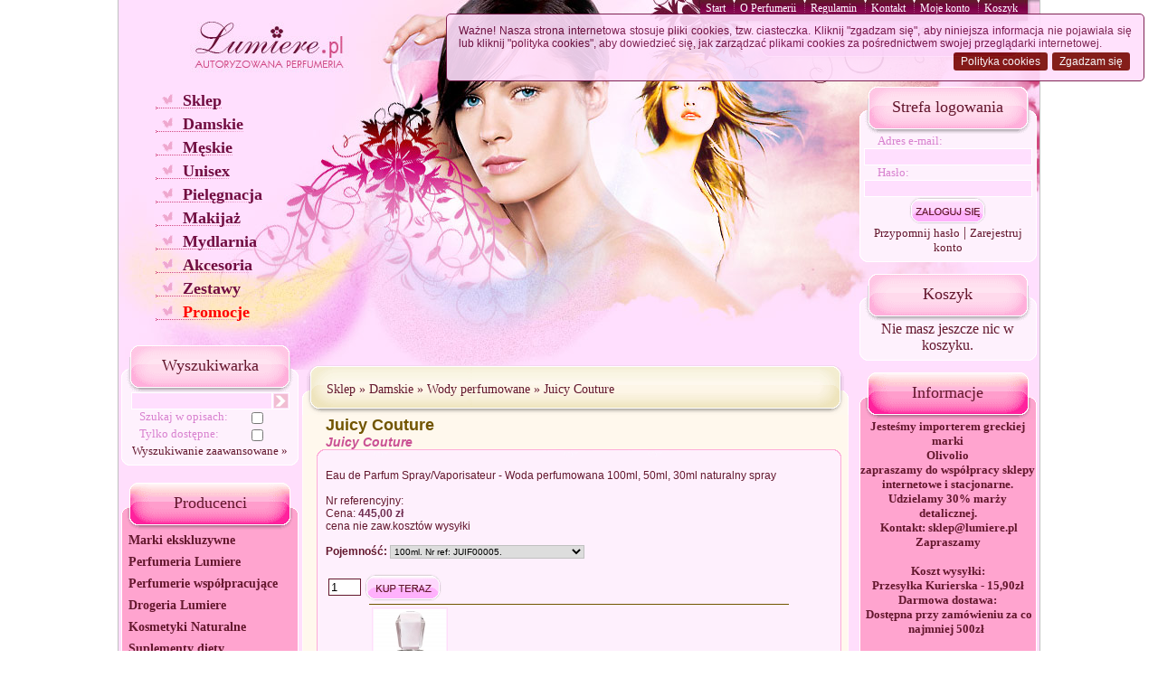

--- FILE ---
content_type: text/html; charset=ISO-8859-2
request_url: http://www.lumiere.pl/product_info.php?info=p22836_Juicy_Couture.html
body_size: 12784
content:
<!DOCTYPE html PUBLIC "-//W3C//DTD XHTML 1.0 Transitional//EN" "http://www.w3.org/TR/xhtml1/DTD/xhtml1-transitional.dtd">
<html xmlns="http://www.w3.org/1999/xhtml" xml:lang="pl"  dir="ltr" lang="pl">
<head>
<meta http-equiv="X-UA-Compatible" content="IE=7" />
<meta http-equiv="Content-Type" content="text/html; charset=iso-8859-2" />
<meta name="language" content="pl" />
<meta name="author" content="Krzysztof Pilas" />
<meta name="page-topic" content="Perfumy, Kosmetyki:: Autoryzowana perfumeria internetowa Lumiere.pl" />
<meta name="reply-to" content="perfumeria@lumiere.pl" />
<meta name="google-site-verification" content="Oh992CIxNm7CmnsgWlxj-xBCHnLQf8L9iydCdl8Naqw" />
	
<meta name="description" content="Juicy Couture Juicy Couture Perfumy damskie i męskie, kosmetyki, makijaż, pielęgnacja." />
<meta name="keywords" content="Juicy Couture, , perfumy, kosmetyki, makijaż, pielęgnacja" />
<title>Juicy Couture - Juicy Couture </title>
	<link rel="stylesheet" type="text/css" href="templates/std/stylesheet.css" />
<link rel="stylesheet" type="text/css" href="autocomp/jquery.autocomplete.css" />
<link rel="stylesheet" type="text/css" href="autocomp/jscroller.css" />
<script type="text/javascript" src="includes/general.js"></script>
<script type="text/javascript" src="autocomp/lib/jquery.js"></script>
<script type='text/javascript' src='autocomp/jquery.autocomplete.min.js'></script>
<script type='text/javascript' src='autocomp/localdata.js'></script>
<script type='text/javascript' src='autocomp/jscroller.js'></script>
<script type='text/javascript' src='autocomp/jquery-blink.js'></script>


<link rel="shortcut icon" href="images/icona.ico" /> 



</head>
<body>
<center>
<div class="top_all" >
<table class="table_main">
<tr><td colspan="3" class="top_main" align="right">
<div id="t_p"><ul>
<li><a href="http://www.lumiere.pl/perfumeria" rel="nofollow" title="Strona główna perfumerii Lumiere.pl">Start</a></li>
<li class="l1"><a href="http://www.lumiere.pl/shop_content.php?coID=4-O-Perfumerii.html" rel="nofollow" title="Perfumeria Lumiere - Informacje">O Perfumerii</a></li>
<li class="l1"><a href="http://www.lumiere.pl/shop_content.php?coID=3-Regulamin-Perfumerii.html" rel="nofollow" title="Regulamin sklepu">Regulamin</a></li>
<li class="l1"><a href="http://www.lumiere.pl/shop_content.php?coID=7-Kontakt.html" rel="nofollow" title="Formularz i dane kontaktowe">Kontakt</a></li>
<li class="l1"><a href="http://www.lumiere.pl/account.php" rel="nofollow" title="Edycja konta w sklepie Lumiere.pl">Moje konto</a></li>
<li class="l1"><a href="http://www.lumiere.pl/shopping_cart.php" rel="nofollow" title="Koszyk z produktami">Koszyk</a></li>
</ul></div>
<div id="data">
<div id="data_d">Czwartek, 22 Styczeń 2026 roku</div>
<div id="data_i">imieniny obchodzą: Anastazy, Wincenty, Wiktor
</div>
</div>
</td></tr>
<tr>
<td class="top_left" align="center" valign="top" >
<div id="kategorie">
<ul>
<li><a href="http://www.lumiere.pl/perfumeria" rel="nofollow" title="Strona główna Perfumerii">Sklep</a></li>
<li><a href="http://www.lumiere.pl/perfumy-kosmetyki-damskie" rel="nofollow" title="Perfumy i kosmetyki Damskie">Damskie</a></li>
<li><a href="http://www.lumiere.pl/perfumy-kosmetyki-meskie" rel="nofollow" title="Perfumy i kosmetyki Męskie">Męskie</a></li>
<li><a href="http://www.lumiere.pl/perfumy-kosmetyki-unisex" rel="nofollow" title="Perfumy i kosmetyki Unisex">Unisex</a></li>
<li><a href="http://www.lumiere.pl/pielegnacja-kosmetyki" rel="nofollow" title="Pielęgnacja">Pielęgnacja</a></li>
<li><a href="http://www.lumiere.pl/makijaz" rel="nofollow" title="Makijaż">Makijaż</a></li>
<li><a href="http://www.lumiere.pl/mydlarnia" rel="nofollow" title="Mydlarnia">Mydlarnia</a></li>
<li><a href="http://www.lumiere.pl/akcesoria" rel="nofollow" title="Akcesoria kosmetyczne">Akcesoria</a></li>
<li><a href="http://www.lumiere.pl/zestawy-perfum-kosmetykow" rel="nofollow" title="Zestawy perfum i kosmetyków">Zestawy</a></li>
<li><a href="http://www.lumiere.pl/promocje-perfum-kosmetykow" rel="nofollow" title="Promcje perfum i kosmetyków"><span id="blink">Promocje</span></a></li>
</ul></div>
<div>
<div style="height:140px;">
<form id="quick_find" action="http://www.lumiere.pl/advanced_search_result.php" method="get">
<div class="box_r_title">
<div class="marg_t_15">Wyszukiwarka</div>
</div>
<div class="box_r_con">
<div id="content"><input type="text" name="keywords" value="" id="suggest1" class="input_search" /><input type="image" src="templates/std/buttons/polish/button_quick_find.gif" alt="Wyszukaj" title=" Wyszukaj "  style="vertical-align:top" /></div>
<div class="text_box_s"> Szukaj w  opisach:</div><div class="check_search"><input type="checkbox" name="desc" value="1" /></div>
<div class="text_box_s"> Tylko dostępne:</div><div class="check_search"><input type="checkbox" name="status" value="1" /></div>
<a href="http://www.lumiere.pl/advanced_search.php?keywords=" rel="nofollow">Wyszukiwanie zaawansowane &raquo;</a>
</div>
<div class="box_r_bot"></div></form></div></div>
<div class="box_space"></div>
<div>
<div class="box_rc_title">
<div class="marg_t_15">Producenci</div>
</div>
<div class="box_rc_con"><div id="manu_group"><div class="m_gr_link" onclick="toggleBox('p1')" >Marki ekskluzywne</div><div id="p1" style="display: none;"><div class="manu_sub"><a href="http://www.lumiere.pl/index.php?manu=m9_Annick_Goutal.html" title="Annick Goutal">Annick Goutal</a></div><div class="manu_sub"><a href="http://www.lumiere.pl/index.php?manu=m262_KOH_Cosmetics.html" title="KOH Cosmetics">KOH Cosmetics</a></div><div class="manu_sub"><a href="http://www.lumiere.pl/index.php?manu=m259_Menard.html" title="Menard">Menard</a></div></div><div class="m_gr_link" onclick="toggleBox('p2')" >Perfumeria Lumiere</div><div id="p2" style="display: none;"><div class="manu_sub"><a href="http://www.lumiere.pl/index.php?manu=m5_Alfred_Dunhill.html" title="Alfred Dunhill">Alfred Dunhill</a></div><div class="manu_sub"><a href="http://www.lumiere.pl/index.php?manu=m7_Angel_Schlesser.html" title="Angel Schlesser">Angel Schlesser</a></div><div class="manu_sub"><a href="http://www.lumiere.pl/index.php?manu=m114_Azzaro.html" title="Azzaro">Azzaro</a></div><div class="manu_sub"><a href="http://www.lumiere.pl/index.php?manu=m13_Baldessarini.html" title="Baldessarini">Baldessarini</a></div><div class="manu_sub"><a href="http://www.lumiere.pl/index.php?manu=m20_Boucheron.html" title="Boucheron">Boucheron</a></div><div class="manu_sub"><a href="http://www.lumiere.pl/index.php?manu=m22_Bulgari.html" title="Bulgari">Bulgari</a></div><div class="manu_sub"><a href="http://www.lumiere.pl/index.php?manu=m23_Burberry.html" title="Burberry">Burberry</a></div><div class="manu_sub"><a href="http://www.lumiere.pl/index.php?manu=m25_Calvin_Klein.html" title="Calvin Klein">Calvin Klein</a></div><div class="manu_sub"><a href="http://www.lumiere.pl/index.php?manu=m26_Carolina_Herrera.html" title="Carolina Herrera">Carolina Herrera</a></div><div class="manu_sub"><a href="http://www.lumiere.pl/index.php?manu=m194_Caron.html" title="Caron">Caron</a></div><div class="manu_sub"><a href="http://www.lumiere.pl/index.php?manu=m27_Cartier.html" title="Cartier">Cartier</a></div><div class="manu_sub"><a href="http://www.lumiere.pl/index.php?manu=m195_Cerruti.html" title="Cerruti">Cerruti</a></div><div class="manu_sub"><a href="http://www.lumiere.pl/index.php?manu=m196_Chloe.html" title="Chloe">Chloe</a></div><div class="manu_sub"><a href="http://www.lumiere.pl/index.php?manu=m33_Chopard.html" title="Chopard">Chopard</a></div><div class="manu_sub"><a href="http://www.lumiere.pl/index.php?manu=m36_Clarins.html" title="Clarins">Clarins</a></div><div class="manu_sub"><a href="http://www.lumiere.pl/index.php?manu=m38_Clinique.html" title="Clinique">Clinique</a></div><div class="manu_sub"><a href="http://www.lumiere.pl/index.php?manu=m187_Davidoff.html" title="Davidoff">Davidoff</a></div><div class="manu_sub"><a href="http://www.lumiere.pl/index.php?manu=m324_Declare.html" title="Declare">Declare</a></div><div class="manu_sub"><a href="http://www.lumiere.pl/index.php?manu=m43_Dior.html" title="Dior">Dior</a></div><div class="manu_sub"><a href="http://www.lumiere.pl/index.php?manu=m44_Dolce_-amp;_Gabbana.html" title="Dolce &amp; Gabbana">Dolce &amp; Gabbana</a></div><div class="manu_sub"><a href="http://www.lumiere.pl/index.php?manu=m45_Donna_Karan.html" title="Donna Karan">Donna Karan</a></div><div class="manu_sub"><a href="http://www.lumiere.pl/index.php?manu=m325_Elie_Saab.html" title="Elie Saab">Elie Saab</a></div><div class="manu_sub"><a href="http://www.lumiere.pl/index.php?manu=m51_Ermenegildo_Zegna.html" title="Ermenegildo Zegna">Ermenegildo Zegna</a></div><div class="manu_sub"><a href="http://www.lumiere.pl/index.php?manu=m52_Escada.html" title="Escada">Escada</a></div><div class="manu_sub"><a href="http://www.lumiere.pl/index.php?manu=m62_Ferrari.html" title="Ferrari">Ferrari</a></div><div class="manu_sub"><a href="http://www.lumiere.pl/index.php?manu=m68_Gianfranco_Ferre.html" title="Gianfranco Ferre">Gianfranco Ferre</a></div><div class="manu_sub"><a href="http://www.lumiere.pl/index.php?manu=m71_Givenchy.html" title="Givenchy">Givenchy</a></div><div class="manu_sub"><a href="http://www.lumiere.pl/index.php?manu=m72_Gucci.html" title="Gucci">Gucci</a></div><div class="manu_sub"><a href="http://www.lumiere.pl/index.php?manu=m74_Guerlain.html" title="Guerlain">Guerlain</a></div><div class="manu_sub"><a href="http://www.lumiere.pl/index.php?manu=m75_Hermes.html" title="Hermes">Hermes</a></div><div class="manu_sub"><a href="http://www.lumiere.pl/index.php?manu=m78_Hugo_Boss.html" title="Hugo Boss">Hugo Boss</a></div><div class="manu_sub"><a href="http://www.lumiere.pl/index.php?manu=m79_Iceberg.html" title="Iceberg">Iceberg</a></div><div class="manu_sub"><a href="http://www.lumiere.pl/index.php?manu=m83_Issey_Miyake.html" title="Issey Miyake">Issey Miyake</a></div><div class="manu_sub"><a href="http://www.lumiere.pl/index.php?manu=m87_Jaguar.html" title="Jaguar">Jaguar</a></div><div class="manu_sub"><a href="http://www.lumiere.pl/index.php?manu=m89_Jean_Paul_Gaultier.html" title="Jean Paul Gaultier">Jean Paul Gaultier</a></div><div class="manu_sub"><a href="http://www.lumiere.pl/index.php?manu=m92_Jesus_del_Pozo.html" title="Jesus del Pozo">Jesus del Pozo</a></div><div class="manu_sub"><a href="http://www.lumiere.pl/index.php?manu=m93_Jil_Sander.html" title="Jil Sander">Jil Sander</a></div><div class="manu_sub"><a href="http://www.lumiere.pl/index.php?manu=m94_Joop.html" title="Joop">Joop</a></div><div class="manu_sub"><a href="http://www.lumiere.pl/index.php?manu=m294_Juicy_Couture.html" title="Juicy Couture">Juicy Couture</a></div><div class="manu_sub"><a href="http://www.lumiere.pl/index.php?manu=m95_Juvena.html" title="Juvena">Juvena</a></div><div class="manu_sub"><a href="http://www.lumiere.pl/index.php?manu=m200_Karl_Lagerfeld.html" title="Karl Lagerfeld">Karl Lagerfeld</a></div><div class="manu_sub"><a href="http://www.lumiere.pl/index.php?manu=m98_Kenzo.html" title="Kenzo">Kenzo</a></div><div class="manu_sub"><a href="http://www.lumiere.pl/index.php?manu=m228_La_Perla.html" title="La Perla">La Perla</a></div><div class="manu_sub"><a href="http://www.lumiere.pl/index.php?manu=m102_Lacoste.html" title="Lacoste">Lacoste</a></div><div class="manu_sub"><a href="http://www.lumiere.pl/index.php?manu=m103_Lalique.html" title="Lalique">Lalique</a></div><div class="manu_sub"><a href="http://www.lumiere.pl/index.php?manu=m104_Lancaster.html" title="Lancaster">Lancaster</a></div><div class="manu_sub"><a href="http://www.lumiere.pl/index.php?manu=m106_Lanvin.html" title="Lanvin">Lanvin</a></div><div class="manu_sub"><a href="http://www.lumiere.pl/index.php?manu=m107_Laura_Biagiotti.html" title="Laura Biagiotti">Laura Biagiotti</a></div><div class="manu_sub"><a href="http://www.lumiere.pl/index.php?manu=m112_Lolita_Lempicka.html" title="Lolita Lempicka">Lolita Lempicka</a></div><div class="manu_sub"><a href="http://www.lumiere.pl/index.php?manu=m115_Lubin.html" title="Lubin">Lubin</a></div><div class="manu_sub"><a href="http://www.lumiere.pl/index.php?manu=m203_Marc_Jacobs.html" title="Marc Jacobs">Marc Jacobs</a></div><div class="manu_sub"><a href="http://www.lumiere.pl/index.php?manu=m118_Marina_de_Bourbon.html" title="Marina de Bourbon">Marina de Bourbon</a></div><div class="manu_sub"><a href="http://www.lumiere.pl/index.php?manu=m119_Masaki_Matsushima.html" title="Masaki Matsushima">Masaki Matsushima</a></div><div class="manu_sub"><a href="http://www.lumiere.pl/index.php?manu=m124_Mexx.html" title="Mexx">Mexx</a></div><div class="manu_sub"><a href="http://www.lumiere.pl/index.php?manu=m127_Mont_Blanc.html" title="Mont Blanc">Mont Blanc</a></div><div class="manu_sub"><a href="http://www.lumiere.pl/index.php?manu=m129_Moschino.html" title="Moschino">Moschino</a></div><div class="manu_sub"><a href="http://www.lumiere.pl/index.php?manu=m130_Naomi_Campbell.html" title="Naomi Campbell">Naomi Campbell</a></div><div class="manu_sub"><a href="http://www.lumiere.pl/index.php?manu=m257_Nesti_Dante.html" title="Nesti Dante">Nesti Dante</a></div><div class="manu_sub"><a href="http://www.lumiere.pl/index.php?manu=m133_Nina_Ricci.html" title="Nina Ricci">Nina Ricci</a></div><div class="manu_sub"><a href="http://www.lumiere.pl/index.php?manu=m136_Ocean_Pacific.html" title="Ocean Pacific">Ocean Pacific</a></div><div class="manu_sub"><a href="http://www.lumiere.pl/index.php?manu=m138_Paco_Rabanne.html" title="Paco Rabanne">Paco Rabanne</a></div><div class="manu_sub"><a href="http://www.lumiere.pl/index.php?manu=m265_Paul_Smith.html" title="Paul Smith">Paul Smith</a></div><div class="manu_sub"><a href="http://www.lumiere.pl/index.php?manu=m143_Payot.html" title="Payot">Payot</a></div><div class="manu_sub"><a href="http://www.lumiere.pl/index.php?manu=m145_Perry_Ellis.html" title="Perry Ellis">Perry Ellis</a></div><div class="manu_sub"><a href="http://www.lumiere.pl/index.php?manu=m147_Prada.html" title="Prada">Prada</a></div><div class="manu_sub"><a href="http://www.lumiere.pl/index.php?manu=m150_Puma.html" title="Puma">Puma</a></div><div class="manu_sub"><a href="http://www.lumiere.pl/index.php?manu=m243_Ramon_Molvizar.html" title="Ramon Molvizar">Ramon Molvizar</a></div><div class="manu_sub"><a href="http://www.lumiere.pl/index.php?manu=m152_Rene_Furterer.html" title="Rene Furterer">Rene Furterer</a></div><div class="manu_sub"><a href="http://www.lumiere.pl/index.php?manu=m153_Roberto_Cavalli.html" title="Roberto Cavalli">Roberto Cavalli</a></div><div class="manu_sub"><a href="http://www.lumiere.pl/index.php?manu=m154_Roberto_Verino.html" title="Roberto Verino">Roberto Verino</a></div><div class="manu_sub"><a href="http://www.lumiere.pl/index.php?manu=m155_Rochas.html" title="Rochas">Rochas</a></div><div class="manu_sub"><a href="http://www.lumiere.pl/index.php?manu=m269_S.T._Dupont.html" title="S.T. Dupont">S.T. Dupont</a></div><div class="manu_sub"><a href="http://www.lumiere.pl/index.php?manu=m159_Salvador_Dali.html" title="Salvador Dali">Salvador Dali</a></div><div class="manu_sub"><a href="http://www.lumiere.pl/index.php?manu=m160_Salvatore_Ferragamo.html" title="Salvatore Ferragamo">Salvatore Ferragamo</a></div><div class="manu_sub"><a href="http://www.lumiere.pl/index.php?manu=m165_Shiseido.html" title="Shiseido">Shiseido</a></div><div class="manu_sub"><a href="http://www.lumiere.pl/index.php?manu=m173_Thierry_Mugler.html" title="Thierry Mugler">Thierry Mugler</a></div><div class="manu_sub"><a href="http://www.lumiere.pl/index.php?manu=m175_Tommy_Hilfiger.html" title="Tommy Hilfiger">Tommy Hilfiger</a></div><div class="manu_sub"><a href="http://www.lumiere.pl/index.php?manu=m177_Tous.html" title="Tous">Tous</a></div><div class="manu_sub"><a href="http://www.lumiere.pl/index.php?manu=m178_Trussardi.html" title="Trussardi">Trussardi</a></div><div class="manu_sub"><a href="http://www.lumiere.pl/index.php?manu=m180_Valentino.html" title="Valentino">Valentino</a></div><div class="manu_sub"><a href="http://www.lumiere.pl/index.php?manu=m254_Vera_Wang.html" title="Vera Wang">Vera Wang</a></div><div class="manu_sub"><a href="http://www.lumiere.pl/index.php?manu=m69_Versace.html" title="Versace">Versace</a></div><div class="manu_sub"><a href="http://www.lumiere.pl/index.php?manu=m280_Vibrational_Perfumes.html" title="Vibrational Perfumes">Vibrational Perfumes</a></div></div><div class="m_gr_link" onclick="toggleBox('p3')" >Perfumerie współpracujące</div><div id="p3" style="display: none;"></div><div class="m_gr_link" onclick="toggleBox('p4')" >Drogeria Lumiere</div><div id="p4" style="display: none;"><div class="manu_sub"><a href="http://www.lumiere.pl/index.php?manu=m37_Classic_Manicure.html" title="Classic Manicure">Classic Manicure</a></div><div class="manu_sub"><a href="http://www.lumiere.pl/index.php?manu=m230_Conter.html" title="Conter">Conter</a></div><div class="manu_sub"><a href="http://www.lumiere.pl/index.php?manu=m60_Feng_Shui.html" title="Feng Shui">Feng Shui</a></div><div class="manu_sub"><a href="http://www.lumiere.pl/index.php?manu=m260_GreenLand.html" title="GreenLand">GreenLand</a></div><div class="manu_sub"><a href="http://www.lumiere.pl/index.php?manu=m97_Kappus.html" title="Kappus">Kappus</a></div><div class="manu_sub"><a href="http://www.lumiere.pl/index.php?manu=m207_Matrix.html" title="Matrix">Matrix</a></div><div class="manu_sub"><a href="http://www.lumiere.pl/index.php?manu=m238_Paglieri.html" title="Paglieri">Paglieri</a></div><div class="manu_sub"><a href="http://www.lumiere.pl/index.php?manu=m162_Schwarzkopf.html" title="Schwarzkopf">Schwarzkopf</a></div><div class="manu_sub"><a href="http://www.lumiere.pl/index.php?manu=m247_Sevil.html" title="Sevil">Sevil</a></div><div class="manu_sub"><a href="http://www.lumiere.pl/index.php?manu=m168_Spuma_di_Sciampagna.html" title="Spuma di Sciampagna">Spuma di Sciampagna</a></div><div class="manu_sub"><a href="http://www.lumiere.pl/index.php?manu=m355_Top_Choice.html" title="Top Choice">Top Choice</a></div><div class="manu_sub"><a href="http://www.lumiere.pl/index.php?manu=m183_Wella.html" title="Wella">Wella</a></div></div><div class="m_gr_link" onclick="toggleBox('p8')" >Kosmetyki Naturalne</div><div id="p8" style="display: none;"><div class="manu_sub"><a href="http://www.lumiere.pl/index.php?manu=m336_Alepeo.html" title="Alepeo">Alepeo</a></div><div class="manu_sub"><a href="http://www.lumiere.pl/index.php?manu=m264_Aphrodite.html" title="Aphrodite">Aphrodite</a></div><div class="manu_sub"><a href="http://www.lumiere.pl/index.php?manu=m334_Argital.html" title="Argital">Argital</a></div><div class="manu_sub"><a href="http://www.lumiere.pl/index.php?manu=m351_Benecos.html" title="Benecos">Benecos</a></div><div class="manu_sub"><a href="http://www.lumiere.pl/index.php?manu=m311_Bioturm.html" title="Bioturm">Bioturm</a></div><div class="manu_sub"><a href="http://www.lumiere.pl/index.php?manu=m267_Canaan_Minerals_-amp;_Herbs.html" title="Canaan Minerals &amp; Herbs">Canaan Minerals &amp; Herbs</a></div><div class="manu_sub"><a href="http://www.lumiere.pl/index.php?manu=m341_Colway.html" title="Colway">Colway</a></div><div class="manu_sub"><a href="http://www.lumiere.pl/index.php?manu=m354_Cosnature.html" title="Cosnature">Cosnature</a></div><div class="manu_sub"><a href="http://www.lumiere.pl/index.php?manu=m348_Eco_Cosmetics.html" title="Eco Cosmetics">Eco Cosmetics</a></div><div class="manu_sub"><a href="http://www.lumiere.pl/index.php?manu=m268_En_Gedi_-_Dead_Sea.html" title="En Gedi - Dead Sea">En Gedi - Dead Sea</a></div><div class="manu_sub"><a href="http://www.lumiere.pl/index.php?manu=m283_Eubiona.html" title="Eubiona">Eubiona</a></div><div class="manu_sub"><a href="http://www.lumiere.pl/index.php?manu=m292_Lavera.html" title="Lavera">Lavera</a></div><div class="manu_sub"><a href="http://www.lumiere.pl/index.php?manu=m288_Logona.html" title="Logona">Logona</a></div><div class="manu_sub"><a href="http://www.lumiere.pl/index.php?manu=m284_Madara.html" title="Madara">Madara</a></div><div class="manu_sub"><a href="http://www.lumiere.pl/index.php?manu=m313_Martina_Gebhardt.html" title="Martina Gebhardt">Martina Gebhardt</a></div><div class="manu_sub"><a href="http://www.lumiere.pl/index.php?manu=m125_Mineral_Care.html" title="Mineral Care">Mineral Care</a></div><div class="manu_sub"><a href="http://www.lumiere.pl/index.php?manu=m332_Najel.html" title="Najel">Najel</a></div><div class="manu_sub"><a href="http://www.lumiere.pl/index.php?manu=m331_Olivolio.html" title="Olivolio">Olivolio</a></div><div class="manu_sub"><a href="http://www.lumiere.pl/index.php?manu=m356_Pierpaoli.html" title="Pierpaoli">Pierpaoli</a></div><div class="manu_sub"><a href="http://www.lumiere.pl/index.php?manu=m347_Sante.html" title="Sante">Sante</a></div><div class="manu_sub"><a href="http://www.lumiere.pl/index.php?manu=m300_Saponificio_Artigianale_Fiorenti.html" title="Saponificio Artigianale Fiorenti">Saponificio Artigianale Fiorenti</a></div><div class="manu_sub"><a href="http://www.lumiere.pl/index.php?manu=m305_SOBiO_Etic.html" title="SO'BiO Etic">SO'BiO Etic</a></div><div class="manu_sub"><a href="http://www.lumiere.pl/index.php?manu=m349_Sonett.html" title="Sonett">Sonett</a></div><div class="manu_sub"><a href="http://www.lumiere.pl/index.php?manu=m316_Weleda.html" title="Weleda">Weleda</a></div></div><div class="m_gr_link" onclick="toggleBox('p9')" >Suplementy diety</div><div id="p9" style="display: none;"><div class="manu_sub"><a href="http://www.lumiere.pl/index.php?manu=m357_Flavon.html" title="Flavon">Flavon</a></div></div></div></div>
<div class="box_rc_bot"></div></div>
<div class="box_space"></div>
<div><div class="box_r_title">
<div class="marg_t_15">Promocja dnia</div>
</div>
<div class="box_r_con">
<div id="scrollup3">
<div class="headline3">
<div class="scroll_prod2">Dior</div>
<div><a href="http://www.lumiere.pl/product_info.php?info=p13036_Dior_Vernis_-_Promocja_2023_-_minus_50%!!!.html" title="Dior - Dior Vernis - Promocja 2023 - minus 50%!!!"><img style="border:#ffdefb solid 1px;" src="images/product_images/thumbnail_images/13036_0.jpg"  alt="Dior - Dior Vernis - Promocja 2023 - minus 50%!!!" /></a></div>
<div><a href="http://www.lumiere.pl/product_info.php?info=p13036_Dior_Vernis_-_Promocja_2023_-_minus_50%!!!.html" title="Dior - Dior Vernis - Promocja 2023 - minus 50%!!!"><span class="scroll_prod3">Dior Vernis - Promocja 2023 - minus 50%!!!</span></a></div>
<div class="scroll_prod">Nr ref. </div>
<div><span class="scroll_prod">   45,00  zł&nbsp;&nbsp;<span class="productOldPrice"> 90,00  zł</span></span></div></div><div class="headline3">
<div class="scroll_prod2">Wella</div>
<div><a href="http://www.lumiere.pl/product_info.php?info=p15578_SP-System_Professional_Color_Saver_Line-Wlosy_normalne,farbowane.html" title="Wella - "><img style="border:#ffdefb solid 1px;" src="images/product_images/thumbnail_images/15578_0.jpg"  alt="Wella - " /></a></div>
<div><a href="http://www.lumiere.pl/product_info.php?info=p15578_SP-System_Professional_Color_Saver_Line-Wlosy_normalne,farbowane.html" title="Wella - "><span class="scroll_prod3"></span></a></div>
<div class="scroll_prod">Nr ref. 81067114</div>
<div><span class="scroll_prod"> 52,80  zł&nbsp;&nbsp;<span class="productOldPrice"> 88,00  zł</span></span></div></div><div class="headline3">
<div class="scroll_prod2">Wella</div>
<div><a href="http://www.lumiere.pl/product_info.php?info=p15582_SP-System_Professional_Remove_Line_-_Przeciw_lupiezowi.html" title="Wella - "><img style="border:#ffdefb solid 1px;" src="images/product_images/thumbnail_images/15582_0.jpg"  alt="Wella - " /></a></div>
<div><a href="http://www.lumiere.pl/product_info.php?info=p15582_SP-System_Professional_Remove_Line_-_Przeciw_lupiezowi.html" title="Wella - "><span class="scroll_prod3"></span></a></div>
<div class="scroll_prod">Nr ref. 1905566</div>
<div><span class="scroll_prod"> 54,00  zł&nbsp;&nbsp;<span class="productOldPrice"> 90,00  zł</span></span></div></div><div class="headline3">
<div class="scroll_prod2">Wella</div>
<div><a href="http://www.lumiere.pl/product_info.php?info=p15574_SP-System_Professional_Remove_Line_-_Przeciw_lupiezowi.html" title="Wella - "><img style="border:#ffdefb solid 1px;" src="images/product_images/thumbnail_images/15574_0.jpg"  alt="Wella - " /></a></div>
<div><a href="http://www.lumiere.pl/product_info.php?info=p15574_SP-System_Professional_Remove_Line_-_Przeciw_lupiezowi.html" title="Wella - "><span class="scroll_prod3"></span></a></div>
<div class="scroll_prod">Nr ref. 1905326</div>
<div><span class="scroll_prod"> 34,80  zł&nbsp;&nbsp;<span class="productOldPrice"> 58,00  zł</span></span></div></div><div class="headline3">
<div class="scroll_prod2">Wella</div>
<div><a href="http://www.lumiere.pl/product_info.php?info=p15587_SP-System_Professional_Specialist_Line_-_Produkty_specjalne.html" title="Wella - SP-System Professional Specialist Line - Produkty specjalne"><img style="border:#ffdefb solid 1px;" src="images/product_images/thumbnail_images/15587_0.jpg"  alt="Wella - SP-System Professional Specialist Line - Produkty specjalne" /></a></div>
<div><a href="http://www.lumiere.pl/product_info.php?info=p15587_SP-System_Professional_Specialist_Line_-_Produkty_specjalne.html" title="Wella - SP-System Professional Specialist Line - Produkty specjalne"><span class="scroll_prod3">SP-System Professional Specialist Line - Produkty specjalne</span></a></div>
<div class="scroll_prod">Nr ref. 1906864</div>
<div><span class="scroll_prod"> 84,60  zł&nbsp;&nbsp;<span class="productOldPrice"> 141,00  zł</span></span></div></div><div class="headline3">
<div class="scroll_prod2">Wella</div>
<div><a href="http://www.lumiere.pl/product_info.php?info=p15589_SP-System_Professional_Specialist_Line_-_Produkty_specjalne.html" title="Wella - SP-System Professional Specialist Line - Produkty specjalne"><img style="border:#ffdefb solid 1px;" src="images/product_images/thumbnail_images/15589_0.jpg"  alt="Wella - SP-System Professional Specialist Line - Produkty specjalne" /></a></div>
<div><a href="http://www.lumiere.pl/product_info.php?info=p15589_SP-System_Professional_Specialist_Line_-_Produkty_specjalne.html" title="Wella - SP-System Professional Specialist Line - Produkty specjalne"><span class="scroll_prod3">SP-System Professional Specialist Line - Produkty specjalne</span></a></div>
<div class="scroll_prod">Nr ref. 1905563</div>
<div><span class="scroll_prod"> 120,00  zł&nbsp;&nbsp;<span class="productOldPrice"> 200,00  zł</span></span></div></div></div>
<a href="http://www.lumiere.pl/promocja-dnia.php" rel="nofollow" title="Więcej nowych promocji dnia">Więcej&raquo;</a>
</div>
<div class="box_r_bot">
</div></div>
<div class="box_space"></div>
<div>
<div class="box_r_title">
<div class="marg_t_15">Na skróty</div>
</div>
<div class="box_r_con" >
<div class="margin1" >
<div><a href="http://www.lumiere.pl/advanced_search_result.php?keywords=perfumy" rel="nofollow" title="Perfumy">Perfumy</a>&nbsp;&nbsp;<a href="http://www.lumiere.pl/advanced_search_result.php?keywords=kosmetyki+or+kosmetyk" rel="nofollow" title="Kosmetyki">Kosmetyki</a></div>
<div><a href="http://www.lumiere.pl/advanced_search_result.php?keywords=Makija%BF" rel="nofollow" title="Makijaż">Makijaż</a>&nbsp;&nbsp;<a href="http://www.lumiere.pl/advanced_search_result.php?keywords=dezodorant" rel="nofollow" title="Dezodorant">Dezodorant</a></div>
<div><a href="http://www.lumiere.pl/advanced_search_result.php?keywords=woda+perfumowana" rel="nofollow" title="Wody perfumowane">Wody perfumowane</a>&nbsp;&nbsp;<a href="http://www.lumiere.pl/advanced_search_result.php?keywords=krem+or+kremy" rel="nofollow" title="Kremy">Kremy</a></div>
<div><a href="http://www.lumiere.pl/advanced_search_result.php?keywords=woda+toaletowa" rel="nofollow" title="Wody toaletowe">Wody toaletowe</a>&nbsp;&nbsp;<a href="http://www.lumiere.pl/advanced_search_result.php?keywords=pomadka+or+pomadki" rel="nofollow" title="Pomadki">Pomadki</a></div>
</div>
</div>
<div class="box_r_bot"></div></div>
<div class="box_space"></div>
<div><div class="box_r_title">
<div class="marg_t_15">Promocje</div>
</div>
<div class="box_r_con">
<div id="scrollup2">
<div class="headline2">
<div class="scroll_prod2">Juvena</div>
<div><a href="http://www.lumiere.pl/product_info.php?info=p27253_Skin_Energy_-_Promocja_!!!.html" title="Juvena - Skin Energy - Promocja !!!"><img style="border:#ffdefb solid 1px;" src="images/product_images/thumbnail_images/27253_0.jpg"  alt="Juvena - Skin Energy - Promocja !!!" /></a></div>
<div><a href="http://www.lumiere.pl/product_info.php?info=p27253_Skin_Energy_-_Promocja_!!!.html" title="Juvena - Skin Energy - Promocja !!!"><span class="scroll_prod3">Skin Energy - Promocja !!!</span></a></div>
<div class="scroll_prod">Nr ref. 76127/9007867761274</div>
<div><span class="scroll_prod"> 135,00  zł&nbsp;&nbsp;<span class="productOldPrice"> 193,00  zł</span></span></div></div><div class="headline2">
<div class="scroll_prod2">Declare</div>
<div><a href="http://www.lumiere.pl/product_info.php?info=p25210_Caviar_Perfection_-_Promocja_!!!.html" title="Declare - Caviar Perfection - Promocja !!!"><img style="border:#ffdefb solid 1px;" src="images/product_images/thumbnail_images/25210_0.jpg"  alt="Declare - Caviar Perfection - Promocja !!!" /></a></div>
<div><a href="http://www.lumiere.pl/product_info.php?info=p25210_Caviar_Perfection_-_Promocja_!!!.html" title="Declare - Caviar Perfection - Promocja !!!"><span class="scroll_prod3">Caviar Perfection - Promocja !!!</span></a></div>
<div class="scroll_prod">Nr ref. 707/9007867007075</div>
<div><span class="scroll_prod"> 267,00  zł&nbsp;&nbsp;<span class="productOldPrice"> 491,00  zł</span></span></div></div><div class="headline2">
<div class="scroll_prod2">Clinique</div>
<div><a href="http://www.lumiere.pl/product_info.php?info=p7815_The_Makeup_Brushes_-_Pedzle_-_Promocja_minus_42%!!!.html" title="Clinique - "><img style="border:#ffdefb solid 1px;" src="images/product_images/thumbnail_images/7815_0.jpg"  alt="Clinique - " /></a></div>
<div><a href="http://www.lumiere.pl/product_info.php?info=p7815_The_Makeup_Brushes_-_Pedzle_-_Promocja_minus_42%!!!.html" title="Clinique - "><span class="scroll_prod3"></span></a></div>
<div class="scroll_prod">Nr ref. 6FYC/0020714239350</div>
<div><span class="scroll_prod"> 51,62  zł&nbsp;&nbsp;<span class="productOldPrice"> 89,00  zł</span></span></div></div><div class="headline2">
<div class="scroll_prod2">Shiseido</div>
<div><a href="http://www.lumiere.pl/product_info.php?info=p20047_Luminizing_Satin_Eye_Color_Trio_-_Promocja_2023_-_minus_30%.html" title="Shiseido - Luminizing Satin Eye Color Trio - Promocja 2023 - minus 30%"><img style="border:#ffdefb solid 1px;" src="images/product_images/thumbnail_images/20047_0.jpg"  alt="Shiseido - Luminizing Satin Eye Color Trio - Promocja 2023 - minus 30%" /></a></div>
<div><a href="http://www.lumiere.pl/product_info.php?info=p20047_Luminizing_Satin_Eye_Color_Trio_-_Promocja_2023_-_minus_30%.html" title="Shiseido - Luminizing Satin Eye Color Trio - Promocja 2023 - minus 30%"><span class="scroll_prod3">Luminizing Satin Eye Color Trio - Promocja 2023 - minus 30%</span></a></div>
<div class="scroll_prod">Nr ref. 10738/0729238107380</div>
<div><span class="scroll_prod"> 119,70  zł&nbsp;&nbsp;<span class="productOldPrice"> 171,00  zł</span></span></div></div><div class="headline2">
<div class="scroll_prod2">Shiseido</div>
<div><a href="http://www.lumiere.pl/product_info.php?info=p29810_Shimmering_Rouge_-_Promocja!!!.html" title="Shiseido - Shimmering Rouge - Promocja!!!"><img style="border:#ffdefb solid 1px;" src="images/product_images/thumbnail_images/29810_0.jpg"  alt="Shiseido - Shimmering Rouge - Promocja!!!" /></a></div>
<div><a href="http://www.lumiere.pl/product_info.php?info=p29810_Shimmering_Rouge_-_Promocja!!!.html" title="Shiseido - Shimmering Rouge - Promocja!!!"><span class="scroll_prod3">Shimmering Rouge - Promocja!!!</span></a></div>
<div class="scroll_prod">Nr ref. 10723/729238107236</div>
<div><span class="scroll_prod"> 73,50  zł&nbsp;&nbsp;<span class="productOldPrice"> 105,00  zł</span></span></div></div><div class="headline2">
<div class="scroll_prod2">Burberry</div>
<div><a href="http://www.lumiere.pl/product_info.php?info=p10236_Burberry_London_Women_-_Promocja_-_minus_35%!!!.html" title="Burberry - Burberry London Women - Promocja - minus 35%!!!"><img style="border:#ffdefb solid 1px;" src="images/product_images/thumbnail_images/10236_0.jpg"  alt="Burberry - Burberry London Women - Promocja - minus 35%!!!" /></a></div>
<div><a href="http://www.lumiere.pl/product_info.php?info=p10236_Burberry_London_Women_-_Promocja_-_minus_35%!!!.html" title="Burberry - Burberry London Women - Promocja - minus 35%!!!"><span class="scroll_prod3">Burberry London Women - Promocja - minus 35%!!!</span></a></div>
<div class="scroll_prod">Nr ref. SBL44001</div>
<div><span class="scroll_prod"> 234,00  zł&nbsp;&nbsp;<span class="productOldPrice"> 360,00  zł</span></span></div></div><div class="headline2">
<div class="scroll_prod2">Payot</div>
<div><a href="http://www.lumiere.pl/product_info.php?info=p24989_Le_Corps/Body_Care_-_Pielegnacja_ciala_-_Promocja_-_minus_30%!!!.html" title="Payot - "><img style="border:#ffdefb solid 1px;" src="images/product_images/thumbnail_images/24989_0.jpg"  alt="Payot - " /></a></div>
<div><a href="http://www.lumiere.pl/product_info.php?info=p24989_Le_Corps/Body_Care_-_Pielegnacja_ciala_-_Promocja_-_minus_30%!!!.html" title="Payot - "><span class="scroll_prod3"></span></a></div>
<div class="scroll_prod">Nr ref. 0065090575/3390150548451</div>
<div><span class="scroll_prod"> 70,00  zł&nbsp;&nbsp;<span class="productOldPrice"> 100,00  zł</span></span></div></div><div class="headline2">
<div class="scroll_prod2">Payot</div>
<div><a href="http://www.lumiere.pl/product_info.php?info=p22595_Le_Corps/Body_Care_-_Pielegnacja_ciala_-_Promocja_-_minus_30%!!!.html" title="Payot - "><img style="border:#ffdefb solid 1px;" src="images/product_images/thumbnail_images/22595_0.jpg"  alt="Payot - " /></a></div>
<div><a href="http://www.lumiere.pl/product_info.php?info=p22595_Le_Corps/Body_Care_-_Pielegnacja_ciala_-_Promocja_-_minus_30%!!!.html" title="Payot - "><span class="scroll_prod3"></span></a></div>
<div class="scroll_prod">Nr ref. 0065057890/3390150534966</div>
<div><span class="scroll_prod"> 117,60  zł&nbsp;&nbsp;<span class="productOldPrice"> 168,00  zł</span></span></div></div><div class="headline2">
<div class="scroll_prod2">Mexx</div>
<div><a href="http://www.lumiere.pl/product_info.php?info=p13910_XX_Nice_-_Promocja_-_minus_35%!!!.html" title="Mexx - XX Nice - Promocja - minus 35%!!!"><img style="border:#ffdefb solid 1px;" src="images/product_images/thumbnail_images/13910_0.jpg"  alt="Mexx - XX Nice - Promocja - minus 35%!!!" /></a></div>
<div><a href="http://www.lumiere.pl/product_info.php?info=p13910_XX_Nice_-_Promocja_-_minus_35%!!!.html" title="Mexx - XX Nice - Promocja - minus 35%!!!"><span class="scroll_prod3">XX Nice - Promocja - minus 35%!!!</span></a></div>
<div class="scroll_prod">Nr ref. 82405930/0737052144603</div>
<div><span class="scroll_prod"> 31,85  zł&nbsp;&nbsp;<span class="productOldPrice"> 49,00  zł</span></span></div></div><div class="headline2">
<div class="scroll_prod2">Givenchy</div>
<div><a href="http://www.lumiere.pl/product_info.php?info=p20211_Gelée_DInterdit_-_Promocja_-_minus_35%.html" title="Givenchy - "><img style="border:#ffdefb solid 1px;" src="images/product_images/thumbnail_images/20211_0.jpg"  alt="Givenchy - " /></a></div>
<div><a href="http://www.lumiere.pl/product_info.php?info=p20211_Gelée_DInterdit_-_Promocja_-_minus_35%.html" title="Givenchy - "><span class="scroll_prod3"></span></a></div>
<div class="scroll_prod">Nr ref. P084301</div>
<div><span class="scroll_prod"> 86,45  zł&nbsp;&nbsp;<span class="productOldPrice"> 133,00  zł</span></span></div></div><div class="headline2">
<div class="scroll_prod2">Givenchy</div>
<div><a href="http://www.lumiere.pl/product_info.php?info=p25516_Gelée_DInterdit_i_Blyszczyk_do_ust_6ml_-_Promocja_-_minus_35%.html" title="Givenchy - "><img style="border:#ffdefb solid 1px;" src="images/product_images/thumbnail_images/25516_0.jpg"  alt="Givenchy - " /></a></div>
<div><a href="http://www.lumiere.pl/product_info.php?info=p25516_Gelée_DInterdit_i_Blyszczyk_do_ust_6ml_-_Promocja_-_minus_35%.html" title="Givenchy - "><span class="scroll_prod3"></span></a></div>
<div class="scroll_prod">Nr ref. P084323/3274872280281</div>
<div><span class="scroll_prod"> 86,45  zł&nbsp;&nbsp;<span class="productOldPrice"> 133,00  zł</span></span></div></div><div class="headline2">
<div class="scroll_prod2">Givenchy</div>
<div><a href="http://www.lumiere.pl/product_info.php?info=p21261_Gloss_Interdit_-_Promocja_2023_-_minus_35%!!!.html" title="Givenchy - Gloss Interdit - Promocja 2023 - minus 35%!!!"><img style="border:#ffdefb solid 1px;" src="images/product_images/thumbnail_images/21261_0.jpg"  alt="Givenchy - Gloss Interdit - Promocja 2023 - minus 35%!!!" /></a></div>
<div><a href="http://www.lumiere.pl/product_info.php?info=p21261_Gloss_Interdit_-_Promocja_2023_-_minus_35%!!!.html" title="Givenchy - Gloss Interdit - Promocja 2023 - minus 35%!!!"><span class="scroll_prod3">Gloss Interdit - Promocja 2023 - minus 35%!!!</span></a></div>
<div class="scroll_prod">Nr ref. P084231/3274870842313</div>
<div><span class="scroll_prod"> 86,45  zł&nbsp;&nbsp;<span class="productOldPrice"> 133,00  zł</span></span></div></div><div class="headline2">
<div class="scroll_prod2">Clarins</div>
<div><a href="http://www.lumiere.pl/product_info.php?info=p14360_Gloss_Appeal_-_Promocja_2023_-_minus_30%!!!.html" title="Clarins - Gloss Appeal - Promocja 2023 - minus 30%!!!"><img style="border:#ffdefb solid 1px;" src="images/product_images/thumbnail_images/14360_0.jpg"  alt="Clarins - Gloss Appeal - Promocja 2023 - minus 30%!!!" /></a></div>
<div><a href="http://www.lumiere.pl/product_info.php?info=p14360_Gloss_Appeal_-_Promocja_2023_-_minus_30%!!!.html" title="Clarins - Gloss Appeal - Promocja 2023 - minus 30%!!!"><span class="scroll_prod3">Gloss Appeal - Promocja 2023 - minus 30%!!!</span></a></div>
<div class="scroll_prod">Nr ref. 440731</div>
<div><span class="scroll_prod"> 49,00  zł&nbsp;&nbsp;<span class="productOldPrice"> 70,00  zł</span></span></div></div><div class="headline2">
<div class="scroll_prod2">Clarins</div>
<div><a href="http://www.lumiere.pl/product_info.php?info=p22282_Bronzing_Powder_Compact_-_minus_30%!!!.html" title="Clarins - Bronzing Powder Compact - minus 30%!!!"><img style="border:#ffdefb solid 1px;" src="images/product_images/thumbnail_images/22282_0.jpg"  alt="Clarins - Bronzing Powder Compact - minus 30%!!!" /></a></div>
<div><a href="http://www.lumiere.pl/product_info.php?info=p22282_Bronzing_Powder_Compact_-_minus_30%!!!.html" title="Clarins - Bronzing Powder Compact - minus 30%!!!"><span class="scroll_prod3">Bronzing Powder Compact - minus 30%!!!</span></a></div>
<div class="scroll_prod">Nr ref. 405061</div>
<div><span class="scroll_prod"> 96,60  zł&nbsp;&nbsp;<span class="productOldPrice"> 138,00  zł</span></span></div></div><div class="headline2">
<div class="scroll_prod2">Shiseido</div>
<div><a href="http://www.lumiere.pl/product_info.php?info=p18064_Luminizing_Satin_Face_Color_Blush_-_Promocja_2021_!!!.html" title="Shiseido - Luminizing Satin Face Color Blush - Promocja 2021 !!!"><img style="border:#ffdefb solid 1px;" src="images/product_images/thumbnail_images/18064_0.jpg"  alt="Shiseido - Luminizing Satin Face Color Blush - Promocja 2021 !!!" /></a></div>
<div><a href="http://www.lumiere.pl/product_info.php?info=p18064_Luminizing_Satin_Face_Color_Blush_-_Promocja_2021_!!!.html" title="Shiseido - Luminizing Satin Face Color Blush - Promocja 2021 !!!"><span class="scroll_prod3">Luminizing Satin Face Color Blush - Promocja 2021 !!!</span></a></div>
<div class="scroll_prod">Nr ref. 50404/0730852504042</div>
<div><span class="scroll_prod"> 94,00  zł&nbsp;&nbsp;<span class="productOldPrice"> 163,00  zł</span></span></div></div><div class="headline2">
<div class="scroll_prod2">Shiseido</div>
<div><a href="http://www.lumiere.pl/product_info.php?info=p23089_Luminizing_Satin_Eye_Color_-_Promocja_-_minus_30%!!!.html" title="Shiseido - Luminizing Satin Eye Color - Promocja - minus 30%!!!"><img style="border:#ffdefb solid 1px;" src="images/product_images/thumbnail_images/23089_0.jpg"  alt="Shiseido - Luminizing Satin Eye Color - Promocja - minus 30%!!!" /></a></div>
<div><a href="http://www.lumiere.pl/product_info.php?info=p23089_Luminizing_Satin_Eye_Color_-_Promocja_-_minus_30%!!!.html" title="Shiseido - Luminizing Satin Eye Color - Promocja - minus 30%!!!"><span class="scroll_prod3">Luminizing Satin Eye Color - Promocja - minus 30%!!!</span></a></div>
<div class="scroll_prod">Nr ref. 50085</div>
<div><span class="scroll_prod"> 79,80  zł&nbsp;&nbsp;<span class="productOldPrice"> 114,00  zł</span></span></div></div><div class="headline2">
<div class="scroll_prod2">Mineral Care</div>
<div><a href="http://www.lumiere.pl/product_info.php?info=p19849_Line_Elements_-_Promocja_-_minus_20%!!.html" title="Mineral Care - Line Elements - Promocja - minus 20%!!"><img style="border:#ffdefb solid 1px;" src="images/product_images/thumbnail_images/19849_0.jpg"  alt="Mineral Care - Line Elements - Promocja - minus 20%!!" /></a></div>
<div><a href="http://www.lumiere.pl/product_info.php?info=p19849_Line_Elements_-_Promocja_-_minus_20%!!.html" title="Mineral Care - Line Elements - Promocja - minus 20%!!"><span class="scroll_prod3">Line Elements - Promocja - minus 20%!!</span></a></div>
<div class="scroll_prod">Nr ref. MC1002146/7290002006497</div>
<div><span class="scroll_prod"> 43,12  zł&nbsp;&nbsp;<span class="productOldPrice"> 53,90  zł</span></span></div></div><div class="headline2">
<div class="scroll_prod2">Shiseido</div>
<div><a href="http://www.lumiere.pl/product_info.php?info=p18065_Luminizing_Lip_Gloss_-_Promocja_2021_-_minus_30%!!!.html" title="Shiseido - Luminizing Lip Gloss - Promocja 2021 - minus 30%!!!"><img style="border:#ffdefb solid 1px;" src="images/product_images/thumbnail_images/18065_0.jpg"  alt="Shiseido - Luminizing Lip Gloss - Promocja 2021 - minus 30%!!!" /></a></div>
<div><a href="http://www.lumiere.pl/product_info.php?info=p18065_Luminizing_Lip_Gloss_-_Promocja_2021_-_minus_30%!!!.html" title="Shiseido - Luminizing Lip Gloss - Promocja 2021 - minus 30%!!!"><span class="scroll_prod3">Luminizing Lip Gloss - Promocja 2021 - minus 30%!!!</span></a></div>
<div class="scroll_prod">Nr ref. </div>
<div><span class="scroll_prod">   67,20  zł&nbsp;&nbsp;<span class="productOldPrice"> 96,00  zł</span></span></div></div><div class="headline2">
<div class="scroll_prod2">Salvatore Ferragamo</div>
<div><a href="http://www.lumiere.pl/product_info.php?info=p6498_Incanto_Pour_Homme_-_Promocja_-_minus_33%!!!.html" title="Salvatore Ferragamo - Incanto Pour Homme - Promocja - minus 33%!!!"><img style="border:#ffdefb solid 1px;" src="images/product_images/thumbnail_images/6498_0.jpg"  alt="Salvatore Ferragamo - Incanto Pour Homme - Promocja - minus 33%!!!" /></a></div>
<div><a href="http://www.lumiere.pl/product_info.php?info=p6498_Incanto_Pour_Homme_-_Promocja_-_minus_33%!!!.html" title="Salvatore Ferragamo - Incanto Pour Homme - Promocja - minus 33%!!!"><span class="scroll_prod3">Incanto Pour Homme - Promocja - minus 33%!!!</span></a></div>
<div class="scroll_prod">Nr ref. 47254/8032529112119</div>
<div><span class="scroll_prod"> 112,56  zł&nbsp;&nbsp;<span class="productOldPrice"> 168,00  zł</span></span></div></div><div class="headline2">
<div class="scroll_prod2">Naomi Campbell</div>
<div><a href="http://www.lumiere.pl/product_info.php?info=p7168_Paradise_Passion_-_Promocja_-_minus_30%!!!.html" title="Naomi Campbell - Paradise Passion - Promocja - minus 30%!!!"><img style="border:#ffdefb solid 1px;" src="images/product_images/thumbnail_images/7166_0.jpg"  alt="Naomi Campbell - Paradise Passion - Promocja - minus 30%!!!" /></a></div>
<div><a href="http://www.lumiere.pl/product_info.php?info=p7168_Paradise_Passion_-_Promocja_-_minus_30%!!!.html" title="Naomi Campbell - Paradise Passion - Promocja - minus 30%!!!"><span class="scroll_prod3">Paradise Passion - Promocja - minus 30%!!!</span></a></div>
<div class="scroll_prod">Nr ref. F5425/4082800540203</div>
<div><span class="scroll_prod"> 123,20  zł&nbsp;&nbsp;<span class="productOldPrice"> 176,00  zł</span></span></div></div></div>
<a href="http://www.lumiere.pl/specials.php" rel="nofollow" title="Więcej nowych promocji">Więcej&raquo;</a>
</div>
<div class="box_r_bot">
</div></div>
<div class="box_space"></div>
<div><div class="box_r_title"><div class="marg_t_15">Nowości</div></div>
<div class="box_r_con">
<div id="scrollup">
<div class="headline">
<div class="scroll_prod2">Iceberg</div>
<div><a href="http://www.lumiere.pl/product_info.php?info=p30673_Fluid_Woman.html" title="Iceberg - Fluid Woman"><img style="border:#ffdefb solid 1px;" src="images/product_images/thumbnail_images/30673_0.jpg"  alt="Iceberg - Fluid Woman" /></a></div>
<div><a href="http://www.lumiere.pl/product_info.php?info=p30673_Fluid_Woman.html" title="Iceberg - Fluid Woman"><span class="scroll_prod3">Fluid Woman</span></a></div>
<div class="scroll_prod">Nr ref. </div>
<div><span class="scroll_prod"> 207,00  zł</span></div></div><div class="headline">
<div class="scroll_prod2">Iceberg</div>
<div><a href="http://www.lumiere.pl/product_info.php?info=p30672_Fluid_Man.html" title="Iceberg - Fluid Man"><img style="border:#ffdefb solid 1px;" src="images/product_images/thumbnail_images/30672_0.jpg"  alt="Iceberg - Fluid Man" /></a></div>
<div><a href="http://www.lumiere.pl/product_info.php?info=p30672_Fluid_Man.html" title="Iceberg - Fluid Man"><span class="scroll_prod3">Fluid Man</span></a></div>
<div class="scroll_prod">Nr ref. </div>
<div><span class="scroll_prod"> 194,00  zł</span></div></div><div class="headline">
<div class="scroll_prod2">Weleda</div>
<div><a href="http://www.lumiere.pl/product_info.php?info=p30671_.html" title="Weleda - "><img style="border:#ffdefb solid 1px;" src="images/product_images/thumbnail_images/30671_0.jpg"  alt="Weleda - " /></a></div>
<div><a href="http://www.lumiere.pl/product_info.php?info=p30671_.html" title="Weleda - "><span class="scroll_prod3"></span></a></div>
<div class="scroll_prod">Nr ref. WEL6935/7611916163876</div>
<div><span class="scroll_prod"> 101,10  zł</span></div></div><div class="headline">
<div class="scroll_prod2">Weleda</div>
<div><a href="http://www.lumiere.pl/product_info.php?info=p30670_.html" title="Weleda - "><img style="border:#ffdefb solid 1px;" src="images/product_images/thumbnail_images/30670_0.jpg"  alt="Weleda - " /></a></div>
<div><a href="http://www.lumiere.pl/product_info.php?info=p30670_.html" title="Weleda - "><span class="scroll_prod3"></span></a></div>
<div class="scroll_prod">Nr ref. WEL8190/4001638589871</div>
<div><span class="scroll_prod"> 79,40  zł</span></div></div><div class="headline">
<div class="scroll_prod2">Weleda</div>
<div><a href="http://www.lumiere.pl/product_info.php?info=p30669_.html" title="Weleda - "><img style="border:#ffdefb solid 1px;" src="images/product_images/thumbnail_images/30669_0.jpg"  alt="Weleda - " /></a></div>
<div><a href="http://www.lumiere.pl/product_info.php?info=p30669_.html" title="Weleda - "><span class="scroll_prod3"></span></a></div>
<div class="scroll_prod">Nr ref. WEL6934/7611916163890</div>
<div><span class="scroll_prod"> 105,90  zł</span></div></div><div class="headline">
<div class="scroll_prod2">Weleda</div>
<div><a href="http://www.lumiere.pl/product_info.php?info=p30668_.html" title="Weleda - "><img style="border:#ffdefb solid 1px;" src="images/product_images/thumbnail_images/30668_0.jpg"  alt="Weleda - " /></a></div>
<div><a href="http://www.lumiere.pl/product_info.php?info=p30668_.html" title="Weleda - "><span class="scroll_prod3"></span></a></div>
<div class="scroll_prod">Nr ref. WEL6932/7611916164026</div>
<div><span class="scroll_prod"> 101,10  zł</span></div></div><div class="headline">
<div class="scroll_prod2">Weleda</div>
<div><a href="http://www.lumiere.pl/product_info.php?info=p30667_.html" title="Weleda - "><img style="border:#ffdefb solid 1px;" src="images/product_images/thumbnail_images/30667_0.jpg"  alt="Weleda - " /></a></div>
<div><a href="http://www.lumiere.pl/product_info.php?info=p30667_.html" title="Weleda - "><span class="scroll_prod3"></span></a></div>
<div class="scroll_prod">Nr ref. WEL6246/4001638529969</div>
<div><span class="scroll_prod"> 32,40  zł</span></div></div><div class="headline">
<div class="scroll_prod2">Weleda</div>
<div><a href="http://www.lumiere.pl/product_info.php?info=p30666_.html" title="Weleda - "><img style="border:#ffdefb solid 1px;" src="images/product_images/thumbnail_images/30666_0.jpg"  alt="Weleda - " /></a></div>
<div><a href="http://www.lumiere.pl/product_info.php?info=p30666_.html" title="Weleda - "><span class="scroll_prod3"></span></a></div>
<div class="scroll_prod">Nr ref. WEL7573/4001638500807</div>
<div><span class="scroll_prod"> 74,60  zł</span></div></div><div class="headline">
<div class="scroll_prod2">Weleda</div>
<div><a href="http://www.lumiere.pl/product_info.php?info=p30665_.html" title="Weleda - "><img style="border:#ffdefb solid 1px;" src="images/product_images/thumbnail_images/30665_0.jpg"  alt="Weleda - " /></a></div>
<div><a href="http://www.lumiere.pl/product_info.php?info=p30665_.html" title="Weleda - "><span class="scroll_prod3"></span></a></div>
<div class="scroll_prod">Nr ref. WEL5753/7611916164583</div>
<div><span class="scroll_prod"> 66,30  zł</span></div></div><div class="headline">
<div class="scroll_prod2">Weleda</div>
<div><a href="http://www.lumiere.pl/product_info.php?info=p30664_.html" title="Weleda - "><img style="border:#ffdefb solid 1px;" src="images/product_images/thumbnail_images/30664_0.jpg"  alt="Weleda - " /></a></div>
<div><a href="http://www.lumiere.pl/product_info.php?info=p30664_.html" title="Weleda - "><span class="scroll_prod3"></span></a></div>
<div class="scroll_prod">Nr ref. WEL/7611916164668</div>
<div><span class="scroll_prod"> 97,20  zł</span></div></div><div class="headline">
<div class="scroll_prod2">Weleda</div>
<div><a href="http://www.lumiere.pl/product_info.php?info=p30663_.html" title="Weleda - "><img style="border:#ffdefb solid 1px;" src="images/product_images/thumbnail_images/30663_0.jpg"  alt="Weleda - " /></a></div>
<div><a href="http://www.lumiere.pl/product_info.php?info=p30663_.html" title="Weleda - "><span class="scroll_prod3"></span></a></div>
<div class="scroll_prod">Nr ref. WEL9366/7611916154317</div>
<div><span class="scroll_prod"> 47,30  zł</span></div></div><div class="headline">
<div class="scroll_prod2">Weleda</div>
<div><a href="http://www.lumiere.pl/product_info.php?info=p30662_.html" title="Weleda - "><img style="border:#ffdefb solid 1px;" src="images/product_images/thumbnail_images/30662_0.jpg"  alt="Weleda - " /></a></div>
<div><a href="http://www.lumiere.pl/product_info.php?info=p30662_.html" title="Weleda - "><span class="scroll_prod3"></span></a></div>
<div class="scroll_prod">Nr ref. WEL005087X3/3596200050879</div>
<div><span class="scroll_prod"> 100,10  zł</span></div></div><div class="headline">
<div class="scroll_prod2">Weleda</div>
<div><a href="http://www.lumiere.pl/product_info.php?info=p30661_.html" title="Weleda - "><img style="border:#ffdefb solid 1px;" src="images/product_images/thumbnail_images/30661_0.jpg"  alt="Weleda - " /></a></div>
<div><a href="http://www.lumiere.pl/product_info.php?info=p30661_.html" title="Weleda - "><span class="scroll_prod3"></span></a></div>
<div class="scroll_prod">Nr ref. WEL005943X3/4001638099202</div>
<div><span class="scroll_prod"> 54,10  zł</span></div></div><div class="headline">
<div class="scroll_prod2">Weleda</div>
<div><a href="http://www.lumiere.pl/product_info.php?info=p30660_.html" title="Weleda - "><img style="border:#ffdefb solid 1px;" src="images/product_images/thumbnail_images/30660_0.jpg"  alt="Weleda - " /></a></div>
<div><a href="http://www.lumiere.pl/product_info.php?info=p30660_.html" title="Weleda - "><span class="scroll_prod3"></span></a></div>
<div class="scroll_prod">Nr ref. WEL5751/7611916164569</div>
<div><span class="scroll_prod"> 66,30  zł</span></div></div><div class="headline">
<div class="scroll_prod2">Weleda</div>
<div><a href="http://www.lumiere.pl/product_info.php?info=p30659_.html" title="Weleda - "><img style="border:#ffdefb solid 1px;" src="images/product_images/thumbnail_images/30659_0.jpg"  alt="Weleda - " /></a></div>
<div><a href="http://www.lumiere.pl/product_info.php?info=p30659_.html" title="Weleda - "><span class="scroll_prod3"></span></a></div>
<div class="scroll_prod">Nr ref. WEL7571/4001638500845</div>
<div><span class="scroll_prod"> 74,60  zł</span></div></div><div class="headline">
<div class="scroll_prod2">Weleda</div>
<div><a href="http://www.lumiere.pl/product_info.php?info=p30658_.html" title="Weleda - "><img style="border:#ffdefb solid 1px;" src="images/product_images/thumbnail_images/30658_0.jpg"  alt="Weleda - " /></a></div>
<div><a href="http://www.lumiere.pl/product_info.php?info=p30658_.html" title="Weleda - "><span class="scroll_prod3"></span></a></div>
<div class="scroll_prod">Nr ref. WEL6206/4001638529372</div>
<div><span class="scroll_prod"> 68,60  zł</span></div></div><div class="headline">
<div class="scroll_prod2">Weleda</div>
<div><a href="http://www.lumiere.pl/product_info.php?info=p30657_.html" title="Weleda - "><img style="border:#ffdefb solid 1px;" src="images/product_images/thumbnail_images/30657_0.jpg"  alt="Weleda - " /></a></div>
<div><a href="http://www.lumiere.pl/product_info.php?info=p30657_.html" title="Weleda - "><span class="scroll_prod3"></span></a></div>
<div class="scroll_prod">Nr ref. WEL8130/4001638081306</div>
<div><span class="scroll_prod"> 50,50  zł</span></div></div><div class="headline">
<div class="scroll_prod2">Weleda</div>
<div><a href="http://www.lumiere.pl/product_info.php?info=p30656_.html" title="Weleda - "><img style="border:#ffdefb solid 1px;" src="images/product_images/thumbnail_images/30656_0.jpg"  alt="Weleda - " /></a></div>
<div><a href="http://www.lumiere.pl/product_info.php?info=p30656_.html" title="Weleda - "><span class="scroll_prod3"></span></a></div>
<div class="scroll_prod">Nr ref. WEL6251a/4001638097086</div>
<div><span class="scroll_prod"> 118,40  zł</span></div></div><div class="headline">
<div class="scroll_prod2">Weleda</div>
<div><a href="http://www.lumiere.pl/product_info.php?info=p30655_Zahnpflege_-_Higiena_jamy_ustnej.html" title="Weleda - Zahnpflege - Higiena jamy ustnej"><img style="border:#ffdefb solid 1px;" src="images/product_images/thumbnail_images/30655_0.jpg"  alt="Weleda - Zahnpflege - Higiena jamy ustnej" /></a></div>
<div><a href="http://www.lumiere.pl/product_info.php?info=p30655_Zahnpflege_-_Higiena_jamy_ustnej.html" title="Weleda - Zahnpflege - Higiena jamy ustnej"><span class="scroll_prod3">Zahnpflege - Higiena jamy ustnej</span></a></div>
<div class="scroll_prod">Nr ref. WEL9806/4001638098069</div>
<div><span class="scroll_prod"> 46,10  zł</span></div></div><div class="headline">
<div class="scroll_prod2">Weleda</div>
<div><a href="http://www.lumiere.pl/product_info.php?info=p30654_Zahnpflege_-_Higiena_jamy_ustnej_dla_dzieci.html" title="Weleda - Zahnpflege - Higiena jamy ustnej dla dzieci"><img style="border:#ffdefb solid 1px;" src="images/product_images/thumbnail_images/30654_0.jpg"  alt="Weleda - Zahnpflege - Higiena jamy ustnej dla dzieci" /></a></div>
<div><a href="http://www.lumiere.pl/product_info.php?info=p30654_Zahnpflege_-_Higiena_jamy_ustnej_dla_dzieci.html" title="Weleda - Zahnpflege - Higiena jamy ustnej dla dzieci"><span class="scroll_prod3">Zahnpflege - Higiena jamy ustnej dla dzieci</span></a></div>
<div class="scroll_prod">Nr ref. WEL5097/4001638580519</div>
<div><span class="scroll_prod"> 27,20  zł</span></div></div></div>
<a href="http://www.lumiere.pl/products_new.php" rel="nofollow" title="Więcej nowych produktów">Więcej&raquo;</a>
</div>
<div class="box_r_bot"></div></div>   
</td>
<td class="top_midlle" align="center" valign="top" >
<div style="height:215px;"></div>
<div style="height:96px; position: relative;">

</div>

<div style="height:10px;"></div>
<div id="main">
<table class="table_a">
<tr><td class="main_top_piasek2"><div style="margin-left:10px;"><a href="http://www.lumiere.pl/index.php" title="Sklep" class="headerNavigation">Sklep</a> &raquo; <a href="http://www.lumiere.pl/index.php?cat=c1_Damskie.html" title="Damskie" class="headerNavigation">Damskie</a> &raquo; <a href="http://www.lumiere.pl/index.php?cat=c69_Wody_perfumowane.html" title="Wody perfumowane" class="headerNavigation">Wody perfumowane</a> &raquo; <a href="http://www.lumiere.pl/product_info.php?info=p22836_Juicy_Couture.html" title="Juicy Couture" class="headerNavigation">Juicy Couture</a></div></td></tr>
<tr>
<td class="main_mid_piasek" align="center">
<div class="prod_t_info" style="margin-left:25px;"><h1>Juicy Couture</h1></div>
<div class="prod_t_info2" style="font-style: italic; margin-left:25px;"><h2>Juicy Couture</h2></div>
<div class="prod_top_info"></div>
<div class="prod_mid_info">
<div class="war_rabat"></div>
<br />
<div class="prod_t_info2">Eau de Parfum Spray/Vaporisateur - Woda perfumowana 100ml, 50ml, 30ml naturalny spray</div>
<br />
<div class="prod_t_info2" style="text-align:left">Nr referencyjny:</div>
<div class="prod_t_info2">Cena: <span class="price_list2">   445,00  zł</span></div>
<div class="prod_t_info2"> cena nie zaw.<a href="javascript:newWin=void(window.open('http://www.lumiere.pl/popup_content.php?coID=1', 'popup', 'toolbar=0, width=640, height=600'))">kosztów wysyłki</a></div>
<div class="prod_t_info2">&nbsp;</div>
<div class="prod_t_info2"><form id="cart_quantity" action="http://www.lumiere.pl/product_info.php?info=p22836_Juicy_Couture.html&amp;action=add_product" method="post">

<table width="100" border="0" cellspacing="0" cellpadding="0">
   
  <tr>
    <td ><b>Pojemność:</b>&nbsp;</td>
    <td>
	<select style="border:1px solid silver; font-size:10px" name="id[2]">
    <option  value="123">100ml.  Nr ref: JUIF00005.  </option>
  <option  value="122">50ml.  Nr ref: JUIF00004. Cena -  315,00  zł </option>
  <option  value="6">30ml.  Nr ref: JUIF00001. Cena -  225,00  zł </option>
</select>
</td>
  </tr>
   
</table>
<div class="prod_t_info2">&nbsp;</div>
<table>
<tr><td><input type="text" name="products_qty" value="1"  maxlength="5" class="input_search2" style="width: 30px;" /> <input type="hidden" name="products_id" value="22836" /></td><td><input type="image" src="templates/std/buttons/polish/button_buy_now.gif" alt="W koszyku" title=" W koszyku " /></td></tr>
</table>
</form>
</div>
<table width="96%" cellpadding="0" cellspacing="0"  >
<tr><td>
<center>
<table width="80%" class="prod_img" style="border-top:1px solid #715500;border-bottom:1px solid #715500;">
<tr><td>
<a href="javascript:popupWindow('http://www.lumiere.pl/popup_image.php?pID=22836&amp;imgID=0')" ><img src="images/product_images/info_images/22836_0.jpeg" alt="Juicy Couture" /></a><br /><a href="javascript:popupWindow('http://www.lumiere.pl/popup_image.php?pID=22836&amp;imgID=0')" >Kliknij, aby powiększyć</a>
</td>
</tr><tr>
<td>&nbsp;</td>
</tr></table></center>
</td></tr>
<tr><td colspan="2" align="left">
<div style="margin:15px">
<p><img border="0" src="infododatkowe/juicycouture_02.jpg" width="550" height="728"><br>
<a href="javascript:void(0)" onClick="window.open('popup_info_image.php?img=infododatkowe/juicycouture_02.jpg','fotka','menubar=no,scrollbars=yes,status=no,resizable=yes,width=790,height=1020')"><img src="/images/lupa.gif" border="0"> powiększ zdjęcie</a></p>

<p>W 2006 roku Geli Nash-Taylor i Pamela Skaist &#8211;Levy przedstawiły światu swój pierwszy zapach Juicy Couture: Juicy Couture, born in glamorous USA 
 
<p>Juicy Couture to klasyczny, romantyczny i zalotny zapach, w którym w nucie głowy dominują nuty owocowe: arbuz, manadarynka, passiflora i zielone jabłko, wzmocnione irysem i kruszonymi liśćmi<br>
Nuta serca to absolut tuberozy, dzika róża i lilia, czyli składniki vintage, które kojarzą się ze złotym wiekiem francuskiego perfumiarstwa. Nuta głębi to krem brulée, wanilia, cenne składniki drzewne i paczuli
<li><b>Nuta głowy:</b> arbuz, mandarynka, passiflora, zielone jabłko, irys, kruszone liście
<li><b>Nuta serca:</b> absolut tuberozy, dzika róża, lilia
<li><b>Nuta bazowa:</b> krem brulee, wanilia, cenne składniki drzewne, paczuli

<p>Juicy Couture to kompozycja świeża i owocowa z odrobiną młodzieńczej ekstrawagancji

<p><b>Data lansowania:</b> 2006
 
<p><b>Grupa olfaktywna:</b>  świeża-owocowa  
 
<p><b>Kreator:</b> Gela Nash-Taylor, Pamela Skaist-Levy

<P class="autorzdjec"><I>*Materiały szkoleniowe opracowane przez SiroScan, wyłącznego Dystrybutora marki Juicy Couture na Polskę</p>
</div>
</td></tr>
<tr><td colspan="2" style="font-size: 10px;color: #a0a0a0;font-weight : bold;">Zabrania się kopiowania opisów i zdjęć bez zgody właściciela Lumiere.pl<br /><br />
Data dodania do sklepu: czwartek, 12. kwiecień 2012.
</td></tr>
</table>
</div>
<div class="prod_bot_info"></div>
</td>
</tr>
<tr><td class="main_mid_piasek" align="center">
<div style="height: 10px"></div>
<table  width="580" border="0" cellpadding="0" cellspacing="0">
<tr align="center" ><td class="prod_pas"><span onclick="doSection('komentarze')" style="cursor:pointer;" ><img src="templates/std/img/opinie.gif" alt="Opinie o produkcie" /></span></td><td class="prod_pas"><span onclick="doSection('zapytaj')" style="cursor:pointer  ;" ><img src="templates/std/img/zap_prod.gif" alt="Zapytaj o produkt" /></span></td><td class="prod_pas"><span onclick="doSection('polec')" style="cursor:pointer  ;" ><img src="templates/std/img/polec_znaj.gif" alt="Poleć znajomemu" /></span></td><td class="prod_pas"><span onclick="doSection('inne')" style="cursor:pointer  ;" ><img src="templates/std/img/inne_prod.gif" alt="Inne produkty z tej lini" /></span></td></tr>
</table>
<div class="prod_top_info"></div>
<div class="prod_mid_info">
<div id="komentarze" style="display: none;">
<table  width="100%" border="0" cellpadding="0" cellspacing="0">
<tr align="center" ><td class="prod_pas"><img src="templates/std/img/inne_prod_r.gif" alt="Opinie o produkcie" /></td><td class="prod_pas">&nbsp;</td><td class="prod_pas">&nbsp;</td><td class="prod_pas">&nbsp;</td></tr>
</table>
<div class="prod_t_info3">Opinie o tym produkcie</div>
<br />

<br />
<table width="95%" border="0" cellspacing="0" cellpadding="0">
  <tr class="table_sort">
    
    <td width="100"><strong>Autor<br />Ocena</strong></td>
    <td><strong>Komentarz</strong></td>
    <td width="70"><strong>Data</strong></td>
  </tr>

  
  
  <tr><td colspan="3" align="right"><a href="http://www.lumiere.pl/product_reviews_write.php?info=p22836_Juicy_Couture.html"><img src="templates/std/buttons/polish/button_write_review.gif" alt="Zapisz recenzję" title=" Zapisz recenzję " width="85" height="30" /></a></td></tr>
</table>

</div>
<div class="p_but" id="zapytaj" style="display: none;">
<table  width="100%" border="0" cellpadding="0" cellspacing="0">
<tr align="center" ><td class="prod_pas">&nbsp;</td><td class="prod_pas"><img src="templates/std/img/inne_prod_r.gif" alt="Zapytaj o produkt" /></td><td class="prod_pas">&nbsp;</td><td class="prod_pas">&nbsp;</td></tr>
</table>
<div class="prod_t_info3">Zapytaj Nas o ten produkt</div>
 <br />
<div>&nbsp;&nbsp;&nbsp;Jeżeli powyższy opis jest niewystarczający dla Ciebie, prześlij nam swoje pytanie odnośnie tego produktu. Postaramy się odpowiedzieć jak tylko będzie to możliwe. </div><br>
<div style="font-weight: bold">
    Usługa wysyłania zapytań o produkt czasowo niedostępna.<br/><br/>
    Prosimy korzystać z formularza w zakładce "Kontakt"

</div>
</div>
<div class="p_but" id="polec" style="display: none;">
<table  width="100%" border="0" cellpadding="0" cellspacing="0">
<tr align="center" ><td class="prod_pas">&nbsp;</td><td class="prod_pas">&nbsp;</td><td class="prod_pas"><img src="templates/std/img/inne_prod_r.gif" alt="Poleć znajomemu" /></td><td class="prod_pas">&nbsp;</td></tr>
</table>
<div class="prod_t_info3">Poleć ten produkt znajomemu</div>

<br />
<div>&nbsp;&nbsp;&nbsp;Jeżeli chcesz poinformować swojego znajomego o produkcie, który Twoim zdaniem może go zainteresować, skorzystaj z poniższego formularza</div>
<br />
<div style="font-weight: bold">
    Usługa wysyłania zapytań o produkt czasowo niedostępna.<br/><br/>
    Prosimy korzystać z formularza w zakładce "Kontakt"

</div>
</div>
<div class="p_but" id="inne" >
<table  width="100%" border="0" cellpadding="0" cellspacing="0">
<tr align="center" ><td class="prod_pas">&nbsp;</td><td class="prod_pas">&nbsp;</td><td class="prod_pas">&nbsp;</td><td class="prod_pas"><img src="templates/std/img/inne_prod_r.gif" alt="Inne produkty z tej lini" /></td></tr>
</table>
<div class="prod_t_info3">Inne produkty z tej linii</div>
 <br />
Aktualnie brak innych produktów z tej linii.

</div>
</div>
<div class="prod_bot_info"></div>
<div style="height: 5px"></div>
</td></tr>
<tr><td class="main_bot_piasek"></td></tr>
</table></div>

</td>
<td class="top_right" valign="top" align="center">
<div>
<div></div>  <div class="box_space"></div>
<div>
<form id="loginbox" method="post" action="http://www.lumiere.pl/login.php?action=process">
<div class="box_r_title">
<div class="marg_t_15">Strefa logowania</div>
</div>
<div class="box_r_con">
<div class="text_box_s">Adres e-mail:</div>
<div ><input type="text" name="email_address" class="input_log" /></div>
<div class="text_box_s">Hasło:</div>
<div ><input type="password" name="password" class="input_log" /></div>
<div><input type="image" src="templates/std/buttons/polish/button_login_small.gif" alt="Zaloguj się" title=" Zaloguj się " /></div>
<div><a href="http://www.lumiere.pl/password_double_opt.php" rel="nofollow" title="Przypomnij hasło do mojego konta">Przypomnij hasło</a> | <a href="http://www.lumiere.pl/create_account.php" rel="nofollow" title="Utwórz nowe konto">Zarejestruj konto</a></div>
</div>
<div class="box_r_bot">
</div>
</form>
</div>  <div class="box_space"></div>
<div>

<div class="box_r_title">
<div class="marg_t_15">Koszyk</div>
</div>
<div class="box_r_con" >
<div class="margin1" >
Nie masz jeszcze nic w koszyku.

</div>
</div>
<div class="box_r_bot"></div></div>  <div class="box_space"></div>
<div>
<div class="box_rc_title">
<div class="marg_t_15">Informacje</div>
</div>
<div class="box_rc_con"><div style="TEXT-ALIGN: center"><strong><span style="FONT-WEIGHT: bold"><strong><font size="2">Jesteśmy importerem greckiej marki<br />Olivolio<br />zapraszamy do wsp&oacute;łpracy sklepy<br />internetowe i stacjonarne. Udzielamy 30% marży detalicznej. <br />&nbsp;Kontakt: sklep@lumiere.pl<br />Zapraszamy<br /><br />Koszt wysyłki:<br />Przesyłka Kurierska - 15,90zł<br />Darmowa&nbsp;dostawa:<br />&nbsp;Dostępna przy zam&oacute;wieniu za co najmniej 500zł&nbsp;<br /><br />Za zakupy zapłacisz szybko i wygodnie<br />przelewem BLIK&nbsp;na telefon<br />Dane do przelewu:<br />Lumiere<br />nr tel. 727780701<br /><br />&nbsp;<br /></font></strong></span></strong></div></div>
<div class="box_rc_bot"></div></div> <div class="box_space"></div>
<div><div class="box_r_title">
<div class="marg_t_15">Porady Lumiere </div>
</div>
<div class="box_r_con">
<div id="porady">
<ol>
    <li><a title="Shiseido Men - Linia pielęgnacyjna dla mężczyzn" href="shop_content.php?coID=103-Shiseido-Men-Linia-pielegnacyjna-dla-mezczyzn.html">Shiseido Men - Linia pielęgnacyjna dla mężczyzn</a></li>
    <li><a title="Matis - Reponse Corrective - Kwas hialuronowy - informacje!!!" href="shop_content.php?coID=104-Matis-Reponse-Corrective-kwas-hialuronowy.html">Matis - Reponse Corrective - Kwas hialuronowy - informacje!!!</a></li>
    <li><a title="ClarinsMen - pielęgnacja dla mężczyzn !!!" href="shop_content.php?coID=105-ClarinsMen-pielegnacja-dla-mezczyzn.html">ClarinsMen - pielęgnacja dla mężczyzn !!!</a> </li>
    <li><a title="Pielęgnacja cery tłustej i mieszanej" href="shop_content.php?coID=106-Pielegnacja-cery-tlustej-i-mieszanej.html">Pielęgnacja cery tłustej i mieszanej</a> </li>
    <li><a title="Rytuał dla mężczyzn" href="shop_content.php?coID=108-Rytual-dla-mezczyzn.html">Rytuał dla mężczyzn</a> </li>
    <li><a title="Rytuał zapachu" href="shop_content.php?coID=109-Rytual-zapachu.html">Rytuał zapachu</a> </li>
    <li><a title="Rytuał pielęgnacji ciała" href="shop_content.php?coID=111-Rytual-pielegnacji-ciala.html">Rytuał pielęgnacji ciała</a> </li>
    <li><a title="Rytuał kąpieli" href="shop_content.php?coID=112-Rytual-kapieli.html">Rytuał kąpieli</a> </li>
    <li><a title="Afrykański rytuał kąpieli i pielęgnacji ciała - Spirit of Africa" href="shop_content.php?coID=102-Afrykanski-rytual-kapieli-i-pielegnacji-ciala-Spirit-of-Africa.html">Afrykański rytuał kąpieli i pielęgnacji ciała - Spirit of Africa</a> </li>
    <li><a title="Pielęgnacja włosów" href="shop_content.php?coID=113-Pielegnacja-wlosow.html">Pielęgnacja włos&oacute;w</a> </li>
    <li><a title="Koncentracje perfum" href="shop_content.php?coID=114-Koncentracje-perfum.html">Koncentracje perfum</a> </li>
    <li><a title="Architektura perfum" href="shop_content.php?coID=115-Architektura-perfum.html">Architektura perfum</a> </li>
    <li><a title="Fitne - Preparaty ortomolekularne" href="shop_content.php?coID=116-Preparaty-ortomolekularne.html">Fitne - Preparaty ortomolekularne</a> </li>
    <li><a title="Fitne - Kosmetyki z roślinnym krzemem z ryżu" href="shop_content.php?coID=117-Fitne - Kosmetyki-z- roslinnym-krzemem-z-ryzu.html">Fitne - Kosmetyki z roślinnym krzemem z ryżu</a> </li>
</ol>
</div>
</div>
<div class="box_r_bot">&nbsp;</div></div>
</div>
</td>
</tr>
<tr><td  colspan="3">
<div id="s_1"><ul>
<li><a href="http://www.lumiere.pl/perfumeria" rel="nofollow" title="Strona główna perfumerii Lumiere.pl">start</a></li>
<li class="l2"><a href="http://www.lumiere.pl/login.php" rel="nofollow" title="Zaloguj się na swoje konto w sklepie">zaloguj się</a></li>
<li class="l2"><a href="http://www.lumiere.pl/account.php" rel="nofollow" title="Edycja konta w sklepie Lumiere.pl">moje konto</a></li>
<li class="l2"><a href="http://www.lumiere.pl/shopping_cart.php" rel="nofollow" title="Koszyk z produktami">koszyk</a></li>
<li class="l2"><a href="http://www.lumiere.pl/checkout_shipping.php" rel="nofollow" title="Zapraszamy do kasy">do kasy</a></li>
</ul>
</div>
<div id="s_2"><ul>
<li><a href="http://www.lumiere.pl/shop_content.php?coID=4-O-Perfumerii.html" rel="nofollow" title="Perfumeria Lumiere - Informacje">O PERFUMERII</a></li>
<li class="l2"><a href="http://www.lumiere.pl/shop_content.php?coID=3-Regulamin-Perfumerii.html" rel="nofollow" title="Regulamin sklepu">WARUNKI ZAKUPU</a></li>
<li class="l2"><a href="http://www.lumiere.pl/shop_content.php?coID=7-Kontakt.html" rel="nofollow" title="Formularz i dane kontaktowe">KONTAKT</a></li>
</ul>
</div>
        <div align="center"><img height="40" src="http://www.lumiere.pl/images/stopka-karty-kredytowe.gif" alt="" /></div>
</td></tr>
</table>
</div>
</center>
<div id="cookie-information-wrapper">
	<div class="cookie-information-container black">
		<div class="cookie-information-main">
			<p class="cookie-information-text">
				Ważne! Nasza strona internetowa stosuje pliki cookies, tzw. ciasteczka. Kliknij "zgadzam się", aby niniejsza informacja nie pojawiała się lub kliknij "polityka cookies", aby dowiedzieć się, jak zarządzać plikami cookies za pośrednictwem swojej przeglądarki internetowej.
			</p>

			<a id="cookie-information-closer" class="cookie-information-link" href="#">Zgadzam się</a>
			<a class="cookie-information-link" href="http://www.lumiere.pl/shop_content.php?coID=11" rel="nofollow">Polityka cookies</a>
		</div>
	</div>
</div>
<script type="text/javascript">
	window.NetshareCookie = (function() {
		var Cookie = {
			create: function(name, value) {
				var date = new Date();
				date.setTime(date.getTime() + (9999 * 24 * 60 * 60 * 1000));
				document.cookie = name + "=" + value + "; expires=" + date.toGMTString() + "; path=/";
			},
			read: function(name) {
				var nameEQ = name + "=";
				var ca = document.cookie.split(';');
				for (var i = 0; i < ca.length; i++) {
					var c = ca[i];
					while (c.charAt(0) == ' ')
						c = c.substring(1, c.length);
					if (c.indexOf(nameEQ) == 0)
						return c.substring(nameEQ.length, c.length);
				}
				return null;
			}
		};
		var container = document.getElementById('cookie-information-wrapper');
		return {
			check: function() {
				var v = Cookie.read("lumiereCPI");
				if (v) {
					container.style.display = 'none';
				}
			},
			close: function() {
				container.style.display = 'none';
				Cookie.create('lumiereCPI', 1);
			}
		}
	})();
	NetshareCookie.check();
	document.getElementById("cookie-information-closer").onclick = function() {
		NetshareCookie.close();
		return false;
	};
</script>

</body></html>

--- FILE ---
content_type: text/css
request_url: http://www.lumiere.pl/templates/std/stylesheet.css
body_size: 2878
content:
body {
margin: 0px;
background: #ffffff;
text-align:center;
margin-left:auto;
margin-right:auto;
color: #63172D;
}
form{
margin: 0;
padding: 0;
}
a {
text-decoration: none;
color: #63172D;
border:0px;
}
img {
border:0px;
}
.table_main{
width:1020px;
border-collapse: collapse;
border-left:1px solid silver;
border-right:1px solid silver;
}
.cien_l{
}
.cien_p{
}
.top_main{
width:1020px;
height: 80px;
background-repeat: no-repeat;
background-position: top left;
}
.top_all{
width:1020px;
background: #ffdefc;
background-image:  url(img/head/top_all.jpg);
background-repeat: no-repeat;
background-position: top left;
vertical-align: top;
}
.top_midlle{
width:616px;
min-height: 385px;
}
.top_left{
width:202px;
}
.top_right{
width:202px;
}
#top_menu{
position:relative; top:-17px; left:-30px;
width:370px;
height:20px;
text-align:right;
font-size: 12px;
}
#top_menu a {
color: #ffffff;
}
#top_menu a:hover {
color: #db82d4;
}
#t_p ul,#t_p ul li {
display: block;
list-style: none;
margin: 0;
padding: 0;
position:relative; top:-15px; left:320px;
}
#t_p ul {
float: left;
}
#t_p ul li {
float: left;
}
.l1
{
background: url(img/head/m_t_p.png) no-repeat 0px 2px;
}
#t_p ul a:link,#t_p ul a:visited {
text-decoration: none;
display: block;
color: #fff;
padding: 4px 8px;
font-size: 12px;
}
#t_p ul a:hover {
color:#db82d4;
}
#porady
{
margin-left: 20px;
}
#porady ol,#porady ol li {
margin: 0;
padding: 0;
text-align: left;
font-size: 12px;
text-indent: -17px;
}
#porady ol{
list-style: decimal ;
list-style-position: inside;
}
#porady li
{
margin: 5px 0px;
}
#data{
position:relative; top:0px;
color: #87355b;
font-size: 10px;
font-weight: bold;
}
#data_d{
position:relative; left:-20px;
width:280px;
text-align:center;
}
#data_i{
position:relative; left:-20px;
width:280px;
text-align:center;
}
#kategorie{
width:120px;
text-align:left;
font-size: 18px;font-weight: bold;
color: #710d41;
font-family: Times;
height:280px;
}
#kategorie ul , ul li {
display: block;
list-style: none;
margin-left: 0px;
padding: 0;
height:26px;
}
#kategorie  ul a:link,#kategorie ul a:visited {
padding-left: 30px;
background: url(img/head/m_line_d.gif) no-repeat 0px -17px;
color: #710d41;
}
#kategorie  ul a:hover {
padding-left: 30px;
background: url(img/head/m_line_d.gif) no-repeat 0px 3px;
}
.box_space{
height:12px;
}
.box_r_title{
width: 196px;
height: 53px;
font-family: Times;
font-size: 18px;
background: url(img/head/box_r_t.gif) no-repeat 0px 0px;
}
.marg_t_15{
padding-top:13px;
}
.box_r_con{
width: 196px;
background: url(img/head/box_r_c.gif) repeat-y 0px 0px;
}
.box_r_bot{
width: 196px;
height: 8px;
background: url(img/head/box_r_b.gif) no-repeat 0px 0px;
}
.input_search{
width: 150px;
background-color: #ffdffe;
height:15px;
border: #ffffff 1px solid;
}
.input_search2{
background-color: #fff;
height:15px;
border: #63172D 1px solid;
}
.text_box_s{
float: left; clear: none;
width:120px;
font-size: 13px;
padding-left:20px;
text-align:left;
color: #d881cf;
}
.check_search{
float: left; clear: none;
width:20px;
text-align:right;
}
.box_r_con a {
font-size: 13px;
}
.box_r_con a:hover {
color: #d881cf;
}
.box_rc_title{
width: 196px;
height: 53px;
font-family: Times;
font-size: 18px;
background: url(img/head/box_rc_t.gif) no-repeat 0px 0px;
}
.box_rc_con{
width: 196px;
background: url(img/head/box_rc_c.gif) repeat-y 0px 0px;
}
.box_rc_bot{
width: 196px;
height: 8px;
background: url(img/head/box_rc_b.gif) no-repeat 0px 0px;
}
#manu_group{
text-align:left;
text-indent:8px;
font-size:14px;
font-weight:bold;
line-height:24px;
}
.m_gr_link{
cursor:pointer;
}
.manu_sub{
cursor:pointer;
text-indent:16px;
line-height:20px;
}
.manu_sub a{
color:maroon;
font-weight:normal;
}
.manu_sub a:hover{
color:white;
font-weight:normal;
}
#main{
margin-left:0px;
margin-right:0px;
}
.input_log{
width: 180px;
background-color: #ffdffe;
height:15px;
border: #ffffff 1px solid;
}
.box_su_log{
width:190px;
text-align:left;
font-size:11px;
}
.p_but a{
color:red;
}
#s_1, #s_2
{
clear: left;
text-align: left;
}
#s_1 ul,#s_1 ul li,#s_2 ul, #s_1 ul li {
display: block;
list-style: none;
margin: 0;
padding: 0;
}
#s_1 ul li,#s_2 ul li {
float: left;
}
.l2
{
background: url(img/head/stop1.gif) no-repeat 0px 7px;
}
#s_1 ul a:link,#s_1 ul a:visited {
text-decoration: none;
display: block;
color: #f29fe5;
padding: 4px 8px;
font-weight: bold;
font-size: 14px;
}
#s_2 ul a:link,#s_2 ul a:visited {
text-decoration: none;
display: block;
color: #63172D;
padding: 4px 8px;
font-weight: bold;
font-size: 14px;
}
#s_1 ul a:hover
{
color:#63172D;
}
#s_2 ul a:hover
{
color:#f29fe5;
}
.main_top_piasek, .main_top_piasek2{
width: 600px;
height: 53px;
font-family: Times;
font-size:14px;
text-align:left;
text-indent:16px;
background: url(img/main/m_top_piasek.gif) no-repeat 0px 0px;
}
.main_top_piasek2{
background: url(img/main/m_top_piasek2.gif) no-repeat 0px 0px;
}
.main_top_piasek a:hover{
color:fuchsia;
}
.main_mid_piasek{
background: url(img/main/m_mid_piasek.gif) repeat-y 0px 0px;
font-family: Arial;
font-size:12px;
}
.manu_form{
margin-left:100px;
float: left;
clear: none;
}
.manu_form select{
font-size:11px;
border: 1px solid #848484;
background: #fff;
}

.main_bot_piasek{
width: 600px;
height: 8px;
background: url(img/main/m_bot_piasek.png) no-repeat 0px 0px;
}
#show_desc_manu{
font-size:12px;
font-weight:bold;
cursor:pointer;
}
#producent_desc{
display: none;
text-align:justify;
font-size:12px;
color:black;
}
.producent{
text-align:left;
padding-left: 10px;
padding-left: 10px;
width:100%;
border-collapse: collapse;
margin:0;
}
.producent h2{
font-size:14px;
color:#715500;
font-weight:bold;
margin:0px;
}
.prod_name1{
text-align:left;
padding-left: 10px;
padding-left: 10px;
}
.prod_name1 h3{
color:#ca5194;
font-size:12px;
font-weight:bold;
margin:0;
}
.prod_name2{
text-align:left;
font-size:10px;
color:#9d55a7;
}
.prod_name2n{
text-align:left;
font-size:10px;
color:#9d55a7;
}
.prod_img2n{
margin-left: 10px;
margin-right: 10px;
float: left;
}
.top_desc{
width: 598px;
height: 6px;
background: url(img/main/top_desc.gif) no-repeat 0px 0px;
}
.mid_desc{
width: 598px;
background: url(img/main/mid_desc.gif)  repeat-y 0px 0px;
}
.bot_desc{
width: 598px;
height: 8px;
background: url(img/main/bot_desc.gif) no-repeat 0px 0px;
}
.navig{
margin-left: 10px;
margin-right: 10px;
text-align:left;
font-size:10px;
}
.navig a:hover{
color:#d881cf;
}
.table_a{
width:100%;
border-collapse: collapse;
}
.table_sort{
height:30px;
border-collapse: collapse;
width:100%;
color:white;
background: url(img/main/sort_ban3.gif) repeat-x 0px 0px;
}
.table_p{
width:580px;
border-collapse: collapse;
}
.prod_top{
height: 8px;
background: url(img/main/prod_top.gif) no-repeat 0px 0px;
}
.prod_mid{
background: url(img/main/prod_mid.gif) repeat-y 0px 0px;
}
.prod_bot{
height: 8px;
background: url(img/main/prod_bot.gif) no-repeat 0px 0px;
}
.prod_list_img{
text-align:center;
width:120px;
}
.prod_list_img img{
border:#ffdefb solid 1px;
padding:1px;  
}
.price_list{
font-size:10px;
color:#c65396;
}
.price_list2{
font-size:12px;
font-weight:bold;
color:#6f2d51;
}
.price_list2 img{
padding-left:10px;
padding-right:10px;
vertical-align:middle;
}
.prod_ot{
font-size:10px;
text-align:left;
text-indent:20px;
}
.prod_ot a:hover{
color:#d881cf;
}
.podcat_navi {
font-size: 11px;
text-indent:7em;
}
.podcat_navi a {
color: #808080;
text-decoration: none;
background:transparent url(img/arrow_cat.gif);
background-repeat:no-repeat; background-position:0px 1px;padding-left:15px;
}
.podcat_navi a:hover{
color: #b00000;
text-decoration: none;
background:transparent url(img/arrow_cat2.gif);
background-repeat:no-repeat; background-position:1px 1px;padding-left:15px;
}
.pod_tab{
border-bottom:1px solid #63172D;
width:50%;
text-align:center;
}
/*Product Info*/
.prod_top_info{
width:580px;
height: 8px;
background: url(img/main/prod_top_info.gif) no-repeat 0px 0px;
}
.prod_bot_info{
width:580px;
height: 8px;
background: url(img/main/prod_bot_info.gif) no-repeat 0px 0px;
}
.prod_mid_info{
width:580px;
background: url(img/main/prod_mid_info.gif) repeat-y 0px 0px;
}
.prod_t_info{
margin-left:10px;
margin-right:10px;
text-align:left;
}
.prod_t_info h1{
font-size:18px;
color:#715500;
font-weight:bold;
margin:0;
}.prod_t_info2{
text-align:left;
margin-left:10px;
margin-right:10px;
}
.prod_t_info2 h2{
color:#ca5194;
font-size:14px;
font-weight:bold;
margin:0;
}
.prod_t_info3{
font-size:14px;
font-weight:bold;
text-align:center;
}
.prod_img{
font-size:10px;
}
.prod_img img{
border:#ffdefb solid 1px;
padding:1px;
}
.p_info_r{
font-size:12px;
height:18px;
}
.m_search_t{
width:180px;
text-align:right;
font-weight:bold;
}
.prod_pas{
width:150px;
text-align:center;
}
.warning{
margin-left:10px;
margin-right:10px;
text-align:left;
}
.small{
font-size:10px;
}
.log_link a{
font-size:12px;
color:maroon;
}
.log_link a:hover{
color:fuchsia;
}
.margin1{
margin-left:10px;
margin-right:10px;
}
.info img{
border:#ffdefb solid 1px;
}
.info_no_bor img{
border:0px;
}
.productOldPrice{
color:red;
text-decoration: line-through;
}
.someclass{ 
}
#pscroller1{
width: 196px;
height: 170px;
padding: 2px;
}
.war_rabat{
font-size:13px;
color:olive;
font-weight:bold;
}
.list_rabat{
font-size:13px;
color:olive;
font-weight:bold;
}
.list_rabat2{
font-size:13px;
color:olive;
font-weight:bold;
text-align: center;
}
#perfumy-baner h1
{
font-size: 20px;
}
#perfumy-baner h2
{
font-size: 15px;
}
#perfumy-baner h3
{
font-size: 12px;
}
#fask
{
position: relative; left: 120px;
}
#fask div
{
text-align: left;
padding-bottom: 10px;
}
#fask span
{
position: absolute; left: 120px;
}
#faskce
{
margin-top: 140px;
position: relative; left: -120px;
}
#faskce div
{ 
text-align: center;
}

.jqmWindow {
    display: none;
    position: fixed;
    top: 17%;
    left:50%;
    margin-left: -210px;
    background-color: #ffdefc;
    color: #333;
    border: 1px solid #aaa;
    padding: 12px;
    width: 420px;
}
.jqmClose
{
    text-align: right;
}
.jqmClose a
{
text-decoration: none;
font-size: 18px;
color: #999;
}
* html .jqmWindow {
     position: absolute;
     top: expression((document.documentElement.scrollTop || document.body.scrollTop) + Math.round(17 * (document.documentElement.offsetHeight || document.body.clientHeight) / 100) + 'px');
}
#rekl1
{
    text-align: justify;
    font-size: 12px;color: #63172D;
}
#blink
{
color: red;
}
.main_top_div{
height: 53px;
font-family: Times;
font-size:14px;
text-align:left;
text-indent:16px;
background: url(img/main/m_top_piasek.gif) no-repeat 0px 0px;
}
.main_top_div a:hover{
color:fuchsia;
}
.main_mid_div{
background: url(img/main/m_mid_piasek.gif) repeat-y 0px 0px;
font-family: Arial;
font-size:12px;
}
.main_bot_div{
height: 8px;
background: url(img/main/m_bot_piasek.png) no-repeat 0px 0px;
}
.prod_back_l
{
float: left;
width: 280px;
height: 208px;
background: url(img/main/prod_back.gif) no-repeat 0px 0px;
}
.prod_back_p
{

width: 280px;
height: 208px;
background: url(img/main/prod_back.gif) no-repeat 0px 0px;
}

#cookie-information-wrapper {}
	.cookie-information-container {
		position: fixed;
		top: 15px;
		right: 15px;
		min-height: 60px;
		width: 750px;
		border-style: solid;
		border-width: 1px;
		padding: 8px 10px 5px 10px;
		font-size: 12px;
		opacity: 0.9;
		z-index: 1000;
		-webkit-border-radius: 8px;
		-moz-border-radius: 8px;
		-border-radius: 8px;
	}
	.cookie-information-container.black{
		border-radius: 5px;
		color: #710d41 !important;
		background-color: #ffdefc;
	}
	.cookie-information-main .cookie-information-text {
		line-height: 120%!important;
		margin: 3px !important;
		width: inherit !important;
		color: #710d41 !important;
		font-family:Arial!important;
		text-align: justify!important;
	}

	.cookie-information-link {
		text-decoration: none;
		font-family:Arial!important;
		color: #FAFAFA;
		background-color: #760501;
		-webkit-border-radius: 3px;
		-moz-border-radius: 3px;
		border-radius: 3px;
		display: block;
		float: right;
		padding: 3px 8px;
		margin: 0 5px 5px 0;
	}

	.cookie-information-link:hover {
		background-color: #6B6A6A;
		color: #FFFFFF;
		text-shadow: 0.1em 0 0.1em #fff;
	}

--- FILE ---
content_type: text/css
request_url: http://www.lumiere.pl/autocomp/jscroller.css
body_size: 239
content:
#scrollup,#scrollup2,#scrollup3{
position: relative;
overflow: hidden;
height: 185px;
width: 190px
}
.headline {
position: absolute;
top: 210px;
left: 5px;
height: 195px;
width:190px;
}
.headline2 {
position: absolute;
top: 410px;
left: 5px;
height: 195px;
width:190px;
}
.scroll_prod{
color:#6f2d51; font-size:12px;font-weight:bold;
}
.scroll_prod2{
font-size:16px;color:#715500;
}
scroll_prod3{
color:#ca5194;font-size:12px;font-weight:bold;
}
.headline3 {
position: absolute;
top: 210px;
left: 5px;
height: 195px;
width:190px;
}

--- FILE ---
content_type: application/javascript
request_url: http://www.lumiere.pl/includes/general.js
body_size: 1264
content:
function toggleBox(szDivID) {

  if (document.layers) { // NN4+
    if (document.layers[szDivID].visibility == 'visible') {
        document.layers[szDivID].visibility = "hide";
        document.layers[szDivID].display = "none";
        document.layers[szDivID+"SD"].fontWeight = "normal";
    } else {
        document.layers[szDivID].visibility = "show";
        document.layers[szDivID].display = "inline";
    }
  } else if (document.getElementById) { // gecko(NN6) + IE 5+
    var obj = document.getElementById(szDivID);
    if (obj.style.visibility == 'visible') {
        obj.style.visibility = "hidden";
        obj.style.display    = "none";
    } else {
        obj.style.visibility = "visible";
        obj.style.display    = "inline";
    }
  } else if (document.all) { // IE 4
    if (document.all[szDivID].style.visibility == 'visible') {
        document.all[szDivID].style.visibility = "hidden";
        document.all[szDivID].style.display = "none";
    } else {
        document.all[szDivID].style.visibility = "visible";
        document.all[szDivID].style.display = "inline";
    }
  }
}
function doSection(id)
{
     if (document.getElementById(id).style.display == 'none') {
      document.getElementById('polec').style.display = 'none'
       document.getElementById('zapytaj').style.display = 'none'
       document.getElementById('komentarze').style.display = 'none'
       document.getElementById('inne').style.display = 'none'
        document.getElementById(id).style.display = '';

    } else {
        document.getElementById(id).style.display = 'none';
   }
}
function popupWindow(url) {
  window.open(url,'popupWindow','toolbar=no,location=no,directories=no,status=no,menubar=no,scrollbars=yes,resizable=yes,copyhistory=no,width=450,height=280,screenX=150,screenY=150,top=150,left=150')
}
var i=0;
function resize() {
  if (navigator.appName == 'Netscape') i=40;
  if (document.images[0]) window.resizeTo(document.images[0].width +30, document.images[0].height+60-i);
  self.focus();
}
function newWindow(mypage,myname,w,h,features){
if(screen.width){
var winl=(screen.width-w)/2;
var wint=(screen.height-h)/2;
}else{winl=0;wint=0;}
if (winl < 0) winl=0;
if (wint < 0) wint=0;
var settings='height='+h+',';
settings +='width='+w+',';
settings +='top='+wint+',';
settings +='left='+winl+',';
settings +=features;
win=window.open(mypage,myname,settings);
win.window.focus();
}
function vFormAsk(AForm)
{
if ((!AForm.antispam_z.value) || (AForm.antispam_z.value.length != 5)) {
alert("Proszę podać w poprawnej formie kod bezpieczeństwa. 5 znaków (litery i cyfry).");
return false;
}
if ((!AForm.name_z.value) || (AForm.name_z.value.length < 2)) {
alert("Proszę podać poprawnie imię. " +
"Imię musi zawierać od 2 do 20 liter. " +
"Żadne znaki poza literami nie są dozwolone.");
return false;
}
var reg=/^[^@]+@([a-z0-9\-]+\.)+[a-z]{2,4}$/i;
wyn = AForm.email_z.value.match(reg);
if (wyn == null) {
alert("Proszę podać poprawny adres email. " +
"Poprawny adres musi zawierać znak at (@) " +
"oraz co najmniej dwa człony nazwy serwera, " +
"np. adam@abc.pl lub ala@oddzial.firma.com.");
return false;
}
if ((!AForm.message_body_z.value) || (AForm.message_body.value.length < 5)) {
alert("Wypełnij pole Pytanie, podaj co najmniej 5 znaków!");
return false;
} else {
return true;
}
return true;
}
function vFormTell(AForm)
{
if ((!AForm.antispam_p.value) || (AForm.antispam_p.value.length != 5)) {
alert("Proszę podać w poprawnej formie kod bezpieczeństwa. 5 znaków (litery i cyfry).");
return false;
}
if ((!AForm.name.value) || (AForm.name.value.length < 2)) {
alert("Proszę podać poprawnie podpis. " +
"Podpis musi zawierać od 2 do 20 liter. " +
"Żadne znaki poza literami nie są dozwolone.");
return false;
}
var reg=/^[^@]+@([a-z0-9\-]+\.)+[a-z]{2,4}$/i;
wyn = AForm.email.value.match(reg);
if (wyn == null) {
alert("Proszę podać poprawny adres email. " +
"Poprawny adres musi zawierać znak at (@) " +
"oraz co najmniej dwa człony nazwy serwera, " +
"np. adam@abc.pl lub ala@oddzial.firma.com.");
return false;
}
if ((!AForm.message_body.value) || (AForm.message_body.value.length < 5)) {
alert("Wypełnij pole Treść wiadomości, podaj co najmniej 5 znaków!");
return false;
} else {
return true;
}
return true;
}

--- FILE ---
content_type: application/javascript
request_url: http://www.lumiere.pl/autocomp/localdata.js
body_size: 15156
content:
var perfumy = ["AA Cosmetics/Prestige","Adidas","Adrienne Vittadini","Agent Provocateur","Alexander McQueen","Alfred Dunhill","Alfred Sung","Angel Schlesser","Animale","Annick Goutal","Aramis","Athenas Wyprzedaż marki!!!","Baldessarini","Bambino","Baylis e Harding","Benetton","Biopharm","Biotherm","Bob Mackie","Boucheron","Bronnley","Bruno Banani","Bulgari","Burberry","Cacharel","Calvin Klein","Carolina Herrera","Caron","Cartier","Celine Dion","Cerruti","Chanel","Chloe","Chopard","Christian Lacroix","Christina Aguilera","Cindy Crawford","Clarins","Classic Manicure","Clinique","Collagen Beauty","David Beckham","Dermika","Diesel","Dior","Dolce & Gabbana","Donna Karan","Dresdner Essenz","Dsquared2","Durance","E. Coudray","Emanuel Ungaro","Ermenegildo Zegna","Escada","Esprit","Estee Lauder","Estetica","Etro","Faberge","Fcuk","Fendi","Feng Shui","Feraud","Ferrari","Floris","Gabriela Sabatini","Gamila","Gant","Garnier","Gerry Weber","Gian Marco Venturi","Gianfranco Ferre","Gianni Versace","Giorgio Armani","Givenchy","Gucci","Guepard","Guerlain","Hermes","Home Institut Paris","Houbigant","Hugo Boss","Iceberg","Icy Beauty","Isabey","Issey Miyake","J & E Atkinsons","Jacomo","Jaguar","Jean Patou","Jean Paul Gaultier","Jean-Charles Brosseau","Jennifer Lopez","Jesus del Pozo","Jil Sander","Joop","Juvena","Kadus","Kappus","Karl Lagerfeld","Kate Moss","Kenzo","Kolagen Naturalny","Kylie Minogue","La Nordica - Wyprzedaż marki!!!","La Prairie","Lacoste","Lalique","Lancaster","Lancome","Lanvin","Laura Biagiotti","Le Petit Prince","Les Parfums de Rosine","Liz Claiborne","Lolita Lempicka","Loreal","Loris Azzaro","Lubin","Marc Jacobs","Marilyn Miglin","Marina de Bourbon","Masaki Matsushima","Matrix","Mauboussin","Max Mara","MCM","Mediterranean Spa","Mexx","Mineral Care","Montana","Montblanc","Morgan","Moschino","Naomi Campbell","Narciso Rodriguez","Nepal - Tybetańskie Pachnidła","Nina Ricci","Nivea","Ocean Pacific","Orlane","Paco Rabanne","Parfum d'Empire","Parfums Elite Model Look","Parfums Gres","Payot","Perlier","Perry Ellis","Pierre Cardin","Pozostali producenci","Prada","Premier Dead Sea","Puma","Ralph Lauren","Rene Furterer","Replay","Roberto Cavalli","Roberto Verino","Rochas","Rudy Profumi","S.T. Dupont","Saledo","Salvador Dali","Salvatore Ferragamo","Sarah Jessica Parker","Schwarzkopf","Scottish Fine Soaps","Sense & Body","Sergio Tacchini","Shiseido","Sisley","Sonia Rykiel","Soraya","Spuma di Sciampagna","St. Ives","Stella McCartney","Tavres","Thierry Mugler","Tom Tailor","Tommy Hilfiger","Torrente","Tous","Trussardi","Uomo Parfums","Valentino","Valmont","Visal","Wella","Woods of Windsor","Yohji Yamamoto","Yves Saint Laurent","Zino Davidoff","","1 Couleur","1 Million Nowość!!!","1881 Amber","1881 Intense Nowość!","2 Couleurs","2 Couleurs Nowość!!!","2 Phases - Odżywka d","212","212 Men","212 Sexy","212 Sexy Men Nowość!","24 Faubourg","3-Step Intro System","3-Step Skin Care Sys","3-Step Skin Care Sys","3-Step Skin Care Sys","360° For Men","360° For Women","365 Cellular Elixir ","5 Couleurs","5 Couleurs Iridescen","57 Man","57 Woman","AA MEN CLASSIC","AA MEN DEO","AA MEN SPORT","AA PRESTIGE AGE CORR","AA PRESTIGE DERMO WR","AA PRESTIGE EYE LIFT","AA PRESTIGE EYE LIFT","AA PRESTIGE EYE LIFT","AA PRESTIGE EYE LIFT","AA PRESTIGE MORPHO C","AA PRESTIGE NUTRI AQ","AA PRESTIGE PURE SKI","AA PRESTIGE SPA Emot","AA PRESTIGE SPA Emot","AA SUN CARE","About Men","About Women","Absolu Woman","Absolue - Globalna p","Absolue Teint","Absolutely Irresisti","Accentuating Color E","Accentuating Color S","Accentuating Cream E","Accentuating Powder ","Acqua Azzurra for Me","Acqua di Gio","Acqua di Gio pour Ho","Active Water Man","Adaptation","Adaptation Night","Adaptive - Fluid","Adenogen","Adrienne Vittadini N","Advanced Essential E","Advanced Stop Signs","Advanced Volume Masc","Adventure Nowość!!!","Aeromatte Ultralucen","After Sun - Kosmetyk","Age Fitness - Pielęg","Age Management Syste","Age Re-Perfect","Agent Provocateur","Airbrush Concealer","Alien Nowość !!!","All About Eyes Conce","Allure","Allure Homme","Allure Homme Sport","Allure Sensuelle","Amarige","Amarige Mariage Nowo","Ambra","Ambre et Vanille","Ambre Nowość!!!","Ambre Russe","Amethyst Nowość!!!","Amor Amor","Amor Amor Tentation","Amor Amor Tentation ","Amor pour Homme","Amplify - Volumizing","Amplify - Volumizing","Amplify - Volumizing","Amplify - Volumizing","AMULETT Dimensions L","AMULETT Dimensions P","AMULETT Loton","Anagenese - Pielęgna","Anais Anais","Ange ou Demon Nowość","Ange ou Demon Tendre","Angel","Angel Men","Angel Schlesser Esse","Angel Schlesser Femm","Angel Schlesser Homm","Animale for Men","Animale for Women","Anti-Aging","Anti-Aging & Repair","Anti-Aging Foundatio","Anti-Blemish Solutio","Anti-Blemish Solutio","Anti-Cernes","Anti-Gravity","Anti-Taches - Przeci","Antica Tradizione","Anticerne Correcteur","Anticerne Perfecteur","Apparition Femme  No","Apparition Pour Homm","Apricot & Almond","Aqua Allegoria","Aqua for Men Nowość!","Aqua Fusion - Pielęg","Aqua Visage - Płyn d","Aqua Visage Atomiseu","Aquaman","Aquamilk","Aquamilk Body Line","Aquasource - Pielęgn","Aquasource Levres","Aquawoman","Aqva Homme","Aqva Marine Nowość!!","Aramis Life","Armani Code Donna","Armani Code pour Hom","Armani pour Homme","Aroma Body Care","Aroma SPA - Żele pod","Aroma-Phyto Beauty C","Aromatics Eliksir","Arpege pour Homme","Artist's Brow Pencil","Artist's Eye Pencil","Artist's Lip Pencil","Artliner-Eyeliner - ","Arztseife- Mydła Ant","Astera","Asteria","Atlas Cedar","Attitude Pour Homme","Au Masculin","Au Masculin Fresh No","Auto-Bronzants - Sam","Automatic Lip Crayon","AWF (Anti Wrinkle Fa","Azzaro Pour Homme","Azzura","B 21 Pielęgnacja Cia","B de Boucheron Nowoś","B-United for Men","B21 Demakijaż","B21 Fluidratante","B21 Pielęgnacja cery","B21 Program Dynamicz","B21 Program Dynamicz","B21 Program Intensyw","B21 Program Odżywczo","B21 Program Stymuluj","B21 Program zwalczaj","B21 Purete","Bajkowe żelki","Baldessarini","Baldessarini Del Mar","Balsamy do ciała Now","Bambino - Kosmetyki ","Base and Top Coat/Ba","Base le Rouge Absolu","Base Pro","Baume Couleur Levres","Baza pod makijaż","Bazar Pour Femme","Bazar Pour Homme","BC Bonacure Hairther","BC Bonacure Hairther","BC Bonacure Hairther","BC Bonacure Hairther","BC Bonacure Hairther","BC Bonacure Hairther","BC Bonacure Hairther","BC Bonacure Hairther","BC Bonacure Hairther","BC Bonacure Hairther","BC Bonacure Hairther","BC Bonacure Hairther","BC Bonacure Men Hair","BC Bonacure Men Hair","BC Bonacure Men Hair","BC Bonacure Men Hair","Be 21","Be Delicious Men","Be Delicious Women","Beaute Initiale - Li","Beautiful","Beauty Creator - Kur","Beauty Creator - Kur","Beauty Creator Attra","Beauty Creator Attra","Beauty Creator Body","Beckham Signature Me","Beckham Signature Wo","Belle en Rykiel Nowo","Belong","Benefiance - Linia d","Benefiance - Linia d","Bergamotto Marino No","Berry Therapy - Moc ","Best Of pour Homme","Beyond Paradise","Bi-Facil - Demakijaż","Bi-Phasic Body Cream","Bi-Phasic Foam - Dwu","Bianco Nowość !!!","Bienfait Multi-Vital","Bikini","Bio Active Care- Kos","Bio-Performance - Li","Biocils - Demakijaż ","Biofirm Lift","Biolage - Colorcaret","Biolage - Colorcaret","Biolage - Colorcaret","Biolage - Colorcaret","Biolage - Fortethera","Biolage - Fortethera","Biolage - Fortethera","Biolage - Hydrathera","Biolage - Hydrathera","Biolage - Hydrathera","Biolage - Scalpthera","Biolage - Scalpthera","Biolage - Scalpthera","Biolage - Volumather","Biolage - Volumather","Biolage - Volumather","Biolage - Volumather","Biopur - Pielęgnacja","Biosenses Body Nowoś","Biosensitive - Pielę","Biotherm Homme - Pie","Black Cashmere","Black for Light Mask","Black Silver","Black Sun","Black XS","BlackXS pour Elle No","Blended Face Powder ","Blue Label","Blue Musk Nowość!!!","Blumenseifen/Flower ","Blumentrumpfe - Lini","Blush 4 Eclats","Blush Delicieux","Blush Duo","Blush Final - Wyprze","Blush Final Diorligh","Blush Subtil - Róż d","Blush Subtil Highlig","Blush Variation","Blushing Blush Powde","Blv Pour Homme","Blv Woman","Bocage - Dezodoranty","Body Care - Linia ko","Body Care For Men","Body Creator","Body Excellence - Li","Body Expert - Pielęg","Body Lotion - Balsam","Body Performance - P","Body Products - Piel","Body Resculpt","Body-Expertise","Body-Expertise - Cod","Body-Expertise - Pie","Body-Expertise - Wys","Boss Bottled Man","Boss Femme Nowość!!!","Boss In Motion","Boss Intense","Boss Pure Nowość!!!","Boss Selection Nowoś","Boss Skin - Pielęgna","Boss Skin - Pielęgna","Boss Soul","Boss Woman","Boucheron","Boucheron Eau Legere","Bright Crystal Nowoś","Brit","Brit For Men  Nowość","Brit Red","Brit Sheer Nowość!!!","Bronze Goddess - Mak","Bronzing Duo Compact","Bronzing Powder Comp","Bruno Banani Man","Bruno Banani Woman","Burberry for Men","Burberry London Men ","Burberry London Wome","Burberry Summer for ","Burberry Summer Woma","Burberry Woman","Cabochard","Cabotine","Cabotine Blue","Cabotine Rose","Cacharel Pour Homme","Caline  Nowość !!!","Candie's for Men","Candie's Women","Capri","Captiv'Eyes Nowość!!","Capture Anti-Taches ","Capture Line Special","Capture R60/80&#8482","Capture R60/80&#8482","Capture Sculpt 10","Capture Sculpt 10  N","Capture Totale","Capture Totale Found","Capture Totale Haute","Caresse - Pielęgnacj","Carolina Herrera","Carolina Woman","Carthame","Casran","Casting Creme Gloss","Cat Deluxe","Cat Deluxe At Night ","Cavalli Black","Cavalli Blue","Cążki do skórek i pa","Celebration for Her ","Celebration for Him ","Celine Dion Notes","Cellular Anti-Spot","Cellular Basic Skinc","Cellular Body System","Cellular Mask - Mase","Cellular Nurturing","Cellular Purifying S","Cellular Specialists","Cellular Treatment B","Cellular Treatment C","Cellular Treatment F","Celluli Laser Nowość","Cerruti 1881 Collect","Cerruti 1881 pour Ho","Cerruti 1881 Woman","Cerruti Black","Chaleur D'Animale fo","Chaleur D'Animale fo","Champs Elyses","Chance","Chemistry","Chic","Chic Men","Chloe Nowość!!!","Christina Aguilera","Chrome","Chrome Legend Nowość","CK Be","CK IN2U Her - Dla Ni","CK IN2U Him - Dla Ni","CK One","Clarifying Powder Ma","Clarins Look Jazzy C","ClarinsMen - Pielęgn","Classic","Classic Make-up - Pr","Classique","Cleanse - Oczyszczan","Cleanse - Oczyszczan","Cleansing Products -","Cleansing Rituals - ","Coco","Coco Mademoiselle","Coconut Milk Range -","Collagen Beauty Body","Collagen Beauty Care","Collagen Beauty Line","Collagen Beauty Prof","Collagen Men Nowość!","Color Appeal Duo","Color Appeal Mono Ch","Color Appeal Mono Pl","Color Appeal Trio Pr","Color Design Mono","Color Fever Gloss No","Color Fever Gloss Ro","Color Fever Nowość!!","Color Fever Roses - ","Color Fever Shine No","Color Focus Palette ","Color Ideal","Color Ideal Poudre N","Color.Smart - Protec","Color.Smart - Protec","Color.Smart - Protec","Color.Smart - Protec","Colour Surge Butter ","Colour Surge Eye Sha","Colour Surge Eye Sha","Colour Surge Eye Sha","Colour Surge Eye Sha","Colour Surge Eye Sha","Colour Surge Eye Sha","Colour Surge Eye Sha","Colour Surge Lipstic","Compact Foundation/F","Complexe 5","Concealer Stick - Ko","Concealer/Correcteur","Confort - Demakijaż ","Connect for Her","Connect for Him","Connect for US (Unis","Continuous Coverage ","Continuous Rescue - ","Contour Khol Yeux","Contour Pro","Contradiction for Me","Contradiction for Wo","Cool Water Deep","Cool Water Game for ","Cool Water Game for ","Cool Water Men","Cool Water Wave Nowo","Cool Water Woman","Corrective Concealer","Corrector Pencil/Cra","Covet Nowość!!!","Covet Pure Bloom Now","Crave","Crayon Eyeliner","Crayon Eyeliner Wate","Crayon Khol","Crayon Khol Waterpro","Crayon Levres","Crayon Yeux","Cream Foundation/Fon","Cream Shaper for Eye","Creamy Blush/Blush C","Creme de Soins Hydra","Cristalli Da Bagno","Crystal Noir","Cuir Otoman","Curbicia","Curl.life - Defining","Curl.Life - Defining","Curl.Life - Defining","Curve For Men","Curve For Woman","Daisy","Dalimania","Dalissime","Dalistyle","Dark Blue","Darling","DayWear Plus - Pielę","Declaration","Declaration Bois Ble","Deep Red Woman","Defining Liner for L","Delices de Cartier","Delices Eau Fruitee ","Delicious Night Woma","Demakijaż","Demakijaż Oczu","Demaquillage Peaux M","Demaquillage Peaux N","Demaquillage Peaux S","Demaquillage Special","Denim Fetiche - Kole","Deo Pure - Pielęgnac","Deodo - Deodorante p","Dermo Line","Dermo-Expertise + 15","Dermo-Expertise +18 ","Dermo-Expertise +30 ","Dermo-Expertise +30 ","Dermo-Expertise +30 ","Dermo-Expertise +40 ","Dermo-Expertise +50 ","Dermo-Expertise +60 ","Dermo-Expertise - De","Dermo-Expertise - Oc","Dermo-Expertise-Oczy","Dermo-Expertise-Oczy","Deseo Nowość!!!","Desire For Woman","Dessin des Sourcils","Dessin du Regard Hau","Dessine Moi un Molto","Dessine Moi un Molto","Destination.......Af","Destination.......As","Destination.......Ca","Destination.......Eu","Destination.......In","Destination.......Me","Diamonds Intense Now","Diamonds Nowość!!!","Diamonds pour Homme ","Dianthus &#8211; NOW","Dior Addict","Dior Addict 2  Nowoś","Dior Addict Eau Frai","Dior Addict High Shi","Dior Addict Lip Flui","Dior Addict Plastic ","Dior Addict Rouge a ","Dior Addict Shine - ","Dior Addict Ultra-Gl","Dior Addict Ultra-Nu","Dior Addict Ultra-Sh","Dior Bronze","Dior Bronze Auto-Bro","Dior Bronze Harmonie","Dior Bronze Harmonie","Dior Bronze Nowość 2","Dior Bronze Protecti","Dior Bronze Sun Powd","Dior Bronze Tinted M","Dior Contour","Dior Homme","Dior Homme Sport Now","Dior Manicure","Dior Manicure (Repac","Dior Rouge - Wyprzed","Dior Rouge Velvet - ","Dior Satin Collectio","Dior Skinflash  NOWO","Dior Vernis","Diorblush Nowość!!!","Diorella","Diorissimo","DiorKiss","DiorKiss Nowość!!!","Diorliner","Diorlisse (Repack) -","Diorshow Backstage -","Diorshow Brown","Diorshow Powder","Diorskin Airflash","Diorskin Eclat Satin","Diorskin Forever Com","Diorskin Forever Flu","Diorskin Icone","Diorskin Loose Powde","Diorskin Poudre Comp","Diorskin Poudre Libr","Diorskin Pressed Pow","Diorskin Pure Light","Diorskin Sculpt Conc","Diorskin Sculpt Foun","Diorskin Shimmer Sta","Disappear Smoothing ","Distinguish Mascara/","Divinora - Eye Liner","Divinora - Eyebrow P","Divinora - Les Voile","Divinora - Les Voile","Divinora - Lipbalm","Divinora - Liquid Ey","Divinora - Mascara M","Divinora - Ombre Ecl","Divinora Fard Nacre ","DKNY Men","DKNY Women","Dolce & Gabbana pour","Dolce Vita","Dole & Gabbana Woman","Double Fix' Mascara ","Double Matte - Puder","Double Perfection Cr","Double Wear - Podkła","Double Wear Light No","Double Wear Powder","Double Wear Stay-In-","Double Wear Stay-in-","Double Wear Zero Eye","Double Wear Zero Mas","Douceur - Demakijaż ","Dr. Payot Solution -","Dr. Payot Solution M","Dream of Pink - Edyc","Dreaming - Nowość!!!","Dresdner Essenz - Bo","Dresdner Essenz - He","Dresdner Essenz - Me","Dresdner Essenz - Sh","Dresdner Essenz - Sp","Dual Balancing Found","Duc De Vervins","Dune","Dune Pour Homme","Dunhill London Nowoś","Dunhill Man","Duo Couture - Wyprze","Duo Expert Sourcils","Duostyl Levres - Wyp","Duschbad - Soap - Li","Easy Liner for Eyes","Eau D'Orange Verte","Eau De Cartier","Eau De Dali","Eau de Dior Relaxing","Eau de Gloire","Eau De Parfum II","Eau de Rubylips","Eau Des Merveilles","Eau du Soir","Eau Emotionnelle","Eau Parfumee Au The ","Eau Parfumee The Bla","Eau Sauvage","Eau Suave","Echo","Echo Woman","Eclat - Demakijaż sk","Eclat D'arpege","Eclat de Givre","Eclat Lumiere","Eclat Minute Embelli","Eco Bios Natural Bea","Eco Bios Natural Bea","Eden","Effacernes Longue Te","Effusion Men","Effusion Woman","Egoiste","Elegance","Elegance Nowość!!!","Elite","Elite for Him","Elseve Cement-Cerami","Elseve Color-Vive - ","Emotion","Emotion  NOWOŚĆ !!!","Emotion Men","Emporio City Glam  N","Emporio Femme","Emporio pour Homme","Emporio Remix He Now","Enchanting","Encre Noire pour Hom","Energizing Fragrance","English Fern","Envy","Envy Me","Equalizer - Podkład","Equus pour Homme","Eraser Pencil/Crayon","Escada","Escada Into The Blue","Escada S Nowość!!!","Escale a Portofino N","Escape for Men","Escape for Women","Esencia de Duende","Esprit Collection Ma","Esprit Collection Wo","Essence United Color","Essential Care","Essenza del Tempo No","Essenza di Zegna","Estee","Estompe Eclat","Eternity for Men","Eternity for Women","Eternity Moment","Etra","Eudermine","Euphoria","Euphoria Blossom Now","Euphoria Men","Euphoria Men Nowość!","Expertise 3P Nowość ","Express Compact Foun","Extra Lenght Mascara","Extremale Men - Piel","Eye & Brow Prisme","Eye and Lip Pencil S","Eye Care - Pielęgnac","Eye Defining Liquid ","Eye Fly Mascara","Eye Liner Pencil","Eye Shadow Duo/Ombre","Eyebrow and Eyeliner","Eyebrow Pencil","Eyebrow Pencil/Crayo","Eyebrow Show","Eyecolor Diorshow - ","Eyeliner","Eyeliner Moire","Eyeliner Noir","Eyeliner Pencil Duo ","Eyeliner Pencil/Cray","Eyes and Lips Treatm","Eyeshow","F by Ferragamo","Face Primer Plus","Fahrenheit","Fahrenheit 32","Fcuk Her","Fcuk Him","Feel Good Man","Feel Good Woman","Feminine","Feminine Classic","Femme de Montblanc","Fendi","Fendi Celebration No","Fendi Donna","Fendi For Men Nowość","Feng Shui - Element ","Feng Shui - Element ","Feng Shui - Element ","Feng Shui - Element ","Feng Shui - Element ","Feraud","Ferrari Black","Ferrari Extreme","Ferrari Extreme Nowo","Ferrari Racing","Ferrari Red","Ferre  Nowość !!!","Ferre for Man Nowość","Ferre Rose","Fine  English Soap","Fine Eyeliner/Ombre-","Fioravanti","Fix' Make-Up Nowość!","Flash Retouche - Kor","Fleur de Rocaille","Fleur du Male La Col","Fleur du Male Nowość","Flippin Fish - Kolor","Flower by Kenzo","Flowing Man","Flowing Woman","Fluid Foundation/Fon","Fluid Man","Fluid Woman","Fly High Man Nowość!","Fly High Woman Nowoś","Fond De Teint Soin/T","Forever Women","Forget Me Not","Forticea","Foundation Finish Lo","Fresh Bloom Allover ","Fresh Fruits Extract","Friends Men Nowość!!","Fructis - Pielęgnacj","Fructis Style ","Fructis Style - Laki","Fructis Style - Pian","Fruit de Bois","Fruit Soap - Mydła o","Fuel For Life Femme","Fuel For Life Homme","Fuel for Life Unlimi","Full Potential Lips ","Funky Farm - Wesoła ","Funny","Future Perfect - Pie","Future Solution","Futurist - Podkład","Gabriela Sabatini","Gallery - Coffee Bar","Gant Indigo","Gardeners Skin Thera","Gardeners Therapies ","Gardenia","Gentle Care Deodoran","Gentle Waterproof Ma","Gentleman","Gerry Weber Woman","GF Ferre Lei - Her  ","GF Ferre Lui - Him  ","Gian Marco Venturi W","Girl","Girl I Love You 2","Givenchy Pour Homme","Givrine","Glam Shine","Glam Shine Juice","Glam Shine Natural G","Glam Shine Sorbet","Glamour Nowość!!!","Glamourous Girls - Ż","Gloss Appeal","Gloss Show - Połysku","Glow after Dark Nowo","Glow by J.LO.","Gold - Nowość!!!!","Gold Touch Nowość!!!","Gommages/Masques - P","Gotcha Girls - Rezol","Gotcha Pets - Wesołe","Grace de Monaco","Grain De Folie","Graphic Color EyeSha","Green Tea Therapy","Gucci by Gucci - Now","Gucci by Gucci pour ","Gucci Eau De Parfum","Gucci Pour Homme","Gucci Pour Homme II ","Guepard Homme","Guepard Women","Guerlain Homme Nowoś","Hair Care Products F","Hair Re.Source - Pie","Hair Sensation - Pie","Hair Sensation - Pie","Halloween","Halloween Kiss Nowoś","Hand & Body Care","Happy","Happy For Men","Happy Heart","Happy Spirit Magical","Happy Spirit Nowość!","Happy To Be","He Wood Nowość!!!","Hei Homme","Heliotrope","Herbarium","Heritage","Heros Classic","Heros Sport","Herrera for Men","High Definition Lash","High Gloss - Błyszcz","High Hair - Nowości!","High Hair - Stylizac","High Impact Lip Colo","High Impact Mascara","Higher","Higher Energy","Highland Aromatics -","Hippy Fizz","Histoire D`eau","Honey For The Body","Horizon Man","Horizon Woman","Hugo Element Nowość!","Hugo Energise","Hugo Man","Hugo Man - Edycja Li","Hugo Woman","Hugo XX Woman","Hugo XY Man Nowość!!","Hydra Complete","Hydra Zen Neurocalm&","HydrAction","Hydratation/Hydratio","Hydrating Long Lasti","Hydro Climat","Hydro-Liquid Compact","Hydro-Powder Eye Sha","Hypnose","Hypnose Homme Nowość","Hypnotic Poison","Hypnotic Poison Elix","I Coloniali","I Coloniali - Men's ","I Love Love","I'm Going Man Nowość","I'm Going Woman Nowo","Ice Touch Man Nowość","Ice Touch Woman","Ice-Source For Men","Ice-Source System","Ideal Light Brush-On","Ideal Matte - Podkła","Idealist","Idole de Lubin","Illusionist - Maximu","Imperial","Imperial Eggs","IMUNAL - Łupież","IMUNAL - Produkty sp","IMUNAL - Przetłuszcz","IMUNAL - Włosy cienk","IMUNAL - Włosy farbo","IMUNAL - Włosy po tr","IMUNAL - Wrażliwa sk","Imunal Color Energy ","Imunal Hydro Energy ","Imunal Perm Energy -","Imunal Remove Contro","Imunal Repair Energy","Imunal Sebo Control ","Imunal Senso Control","Imunal Specials - Pr","Imunal Vital Control","Imunal Volume Energy","In Black Woman","In White Woman Nowoś","Incanto","Incanto Pour Homme  ","Incredible Me Nowość","Individualist Natura","Individuel","Individuelle Femme","Individuelle Nowość!","Infaillible","Infiniment","Infiniment Nowość!!!","Infusion d&#8217;Iri","Infusion d'Homme Now","Initial","Innocent","Inside For Men Nowoś","Inside For Women Now","Insolence","Insolence - Eau Glac","Inspiration","Inspire Nowość!!!","Instant Smooth Found","Instinct","Intense Euphoria Men","Intensive Care","Intensywna Pielęgnac","Intensywna Pielęgnac","Intensywna Pielęgnac","Intensywna Pielęgnac","Intimately Men","Intimately Night Men","Intimately Night Wom","Intimately Women","Intuition","Intuition For Men","Iskander","Issima - Anti-Ageing","Issima - Anti-Ageing","Issima - Precious Li","Issima Body Line - P","Issima Cleanse - Ocz","Issima Happylogy - M","Issima Substantific ","Issima Succes Eye Te","Issima The Specialis","Itislove Nowość!!!","J'adore","J'adore - L'absolu","J'epill - Depilacja","Jacinthe et Rose","Jaguar Performance","Jaguar Woman","Jaipur","Jaipur Homme","Jaipur Saphir","Jasmin - Lilas","Jasmin Noir Nowość!!","Jeanne Lanvin Nowość","Jeans Couture Glam N","Jeans Men","Jeans Woman","Jet-Set Shine","Jette","Jette  Nowość !!!","Jette by Night Nowoś","JF","Jil Sander Man Absol","Jil Sander Style Man","Joli Rouge Nowość!!!","Joop! Go Nowość!!!","JOOP! Homme","Joop! Jump","Joop! Muse","Joues Contrastes","Joy - Dostępny do cz","Juice for men","Juice for Women","Juicy Tubes","Juicy Tubes Kane Edy","Jungle Elephant","Just Cavalli Her","Just Cavalli Pink","Just Men - Pielęgnac","Kadzidła Bazowe","Kadzidła Gangchen Ng","Kadzidła Stożkowe","Kadzidła Tybetańskie","Kapsule Floriental N","Kapsule Light Nowość","Kapsule Woody Nowość","Karite","Kashmina Touch Nowoś","Kate","Kąpielowe Serca","Kelly Caleche Nowość","Kenzo Amour","Kenzo Parfum d'Ete","Kenzo Pour Homme","Kenzo Power Nowość!!","KenzoAir","KenzoAir Intense","Khol Eye Pencil","Kingdom","KissKiss Extreme","KissKiss Gloss","KissKiss Laque","KissKiss Liplift","KissKiss Lipstick","KissKiss Maxi Shine","KissKiss Pearl Gloss","KissKiss Stick Gloss","Kiwi Energy","Knowing","Kolagen Naturalny - ","Kolagen Naturalny - ","Kolagen Naturalny - ","Konfetti mydlane Liś","Konfetti mydlane w k","Konfetti mydlane w s","Konfetti mydlane w w","Kosmetyki do ciała -","Kosmetyki do ciała -","Kremy Oczyszczające ","Kuracje Oczyszczając","Kwiaty - żelki do ką","Kwiaty Mydlane","L by Lolita Lempicka","L'Eau Bleu D'Issey P","L'Eau D'Issey","L'Eau D'Issey Pour H","L'Eau D'Issey pour H","L'Eau D'Issey Reflet","L'Eau Par Kenzo","L'Eau Par Kenzo Ice ","L'Eau Par Kenzo Ice ","L'Eau Par Kenzo Pour","L'Elixir des Glacier","L'Homme","L'Instant","L'Instant Magic","L'Instant Pour Homme","L'Or","La Poudre - Poudre P","La Rose du Petit Pri","Lacoste Essential po","Lacoste for Woman","Lacoste Pour Femme","Lacoste pour Homme","Laguna","Laguna Homme","Lalique de Lalique","Lancaster Sun - Słon","Lancome Men - Pielęg","Lanvin L'Homme","Lash Building Primer","Lash Doubling Mascar","Lash Power Mascara N","Lash Primer Plus - F","Lash XL - Mascara","Lasting Lift Mascara","Latin Dance Nowość!!","Laura","Lauria-Demaquillant ","Lavender","Le Baiser Du Dragon ","Le Blanc de Chanel","Le Corps","Le Male","Le Monde Est Beau","Le Parfum","Le Parfum Nowość!!!","Le Rouge ","Le Rouge Absolu","Le Roy Soleil","Le Soin Noir Nowość!","Le Vernis - Nowość!!","Lemon Soaps - Cytryn","Lemon Sorbet","Les Authentiques","Les Coiffants - Styl","Les Correctrices Now","Les Demaquillantes -","Les Design","Les Hydro-Nutritives","Les Karites - Pielęg","Les Karites - Pielęg","Les Purifiantes","Les Revitalisantes","Les Savons - Linia M","Les Sensitives","Les Soins Auto-Bronz","Les Soins Contour de","Les Soins Demaquilla","Les Soins Demaquilla","Les Soins Douceur","Les Soins Du Buste","Les Soins Eclat et J","Les Soins Multi-Hydr","Les Soins Multi-Inte","Les Soins Multi-Rege","Les Soins Prevention","Les Solaires - Nowa ","Les Tissages de Chan","Liberte Nowość!!!","Life by Esprit","Life by Esprit Man","Life Essence","Lifetex  Color Refle","Lifetex - Włosy kręc","Lifetex Balanced - S","Lifetex Color Protec","Lifetex Extra Rich -","Lifetex Pure - Oczys","Lifetex Resist - Odp","Lifetex Volume - Obj","Lift Lumiere","Lifting Foundation S","Light Blue","Light Blue Pour Homm","Light Fantastic Cell","Ligne Eau Dynamisant","Ligne Eau Ressourcan","Lily of the Valley","Line Peel - Soin Ant","Line Smoothing Conce","Linen Rose/Cotton La","Liner Design","Linia BioBaa - Maski","Linia BioBaa - plast","Linia Body Natural -","Linia Care & Control","Linia kosmetyków do ","Linia Oliwa z Oliwek","Linia Oliwa z Oliwek","Linia Oliwa z Oliwek","Linia Oliwa z Oliwek","Linia Oliwa z Oliwek","Lion pour Homme","Lip Conditioner SPF ","Lip Gloss/Touche Bri","Lip Liner Nowość!!!","Lip Liner Pencil/Cra","Lip Lip Shine! Edycj","Lip Pencil","Lip Show Palette Edy","Lipidea","Lipstick/Rouge a Lev","Liquid Eyeliner/Eyel","Little Kiss","Live","Live Luxe","Lolita Lempicka Woma","Lolita Lempicka Wome","Long Last Glosswear ","Long Last Lipstick","Looney Lagoon - Szal","Loose Powder/Poudre ","Love At First Glow","Love in Paris","Love Love de Toi Now","Love of Pink Nowość!","Lovely","Lucidity - Puder syp","Lui","Luksusowa seria dla ","Luksusowa seria dla ","Luksusowa seria dla ","Luksusowa seria dla ","Lumiere","Luminizing Brush Pow","Luminizing Color Pow","Luxury Bath & Body","Luxury Soap - Fruits","Luxusseifen 3x100g","Lys  Nowość !!!","L`Air du Temps","M Masaki Matsushima","Ma Dame Nowość!!!","Mackie","Madness","Magic Man Nowość!!!","Magic Woman Nowość!!","Magie Matte Nowość!!","MagnaScopic - Maximu","Magnetism","Magnetism For Men","Magnifique Nowość!!!","Maitresse","Make-Up Base L'Or","Makijaż Gwiazdka 200","Makijaż Gwiazdka 200","Makijaż Gwiazdka 200","Makijaż Jesień - Zim","Makijaż Jesień - Zim","Makijaż Jesień 2006!","Makijaż Jesień 2007","Makijaż Jesień 2007 ","Makijaż Jesień 2007 ","Makijaż Jesień 2007 ","Makijaż Jesień 2007 ","Makijaż Jesień 2008","Makijaż Jesień 2008 ","Makijaż Jesień 2008 ","Makijaż Lato 2006 !!","Makijaż Lato 2007 - ","Makijaż Lato 2008 - ","Makijaż Lato 2008 - ","Makijaż Lato 2008!!!","Makijaż Wiosna 2006 ","Makijaż Wiosna 2007 ","Makijaż Wiosna 2007 ","Makijaż Wiosna 2008","Makijaż Wiosna 2008 ","Makijaż Wiosna 2009 ","Makijaż Wiosna-Lato ","Makijaż Wiosna-Lato ","Makijaż Wiosna/Lato ","Man Nowość!!!","Mania Pour Femme","Mania Pour Homme","Manicure Expertise","Maquicomplet","Maquimat Ultra-Natur","Marina de Bourbon Cl","Marsiglia","Mascara Aquadior","Mascara Aquaresistan","Mascara Base","Mascara Brushing et ","Mascara Courbe Virtu","Mascara Definicils","Mascara Diorshow","Mascara Diorshow Bla","Mascara Diorshow Bla","Mascara Diorshow Ico","Mascara Diorshow Unl","Mascara Diorshow Wat","Mascara Double Exten","Mascara Everlong","Mascara Everlong Wat","Mascara Fatale","Mascara Hypnose Onyx","Mascara Hypnose Volu","Mascara Hypnose Wate","Mascara Intensifique","Mascara L'Extreme","Mascara L'Extreme Wa","Mascara Lash Archite","Mascara Le 2 de Guer","Mascara Maximeyes","Mascara Telescopic C","Mascara Ultimeyes","Mascara Virtuose Bla","Mascara Volume Effet","Mascara Volume et So","Mascara Volume Infin","Mascara Volume Shock","Mascara Volumissime ","Mascara Volumissime ","Mascara Wonder Longu","Mascara Wonder Volum","Masculine Classic","Maseczka piękności -","Maseczka piękności -","Maseczka piękności -","Maseczka piękności -","Maseczka piękności -","Maseczka piękności -","Maseczka piękności -","Maseczka piękności -","Maseczka piękności -","Maseczka piękności -","Maseczka piękności -","Maseczka piękności -","Maseczka piękności -","Maseczka piękności -","Maseczka piękności -","Maseczki","Maseczki do twarzy","Maseczki do twarzy N","Masks & Refiners","Masque Capillaire/Ha","Mat Lumiere","Mat-B Complex","mat;","mat; very male","MAT; white","mat;male","Matissime Nowość!!!","Matmate Fluide Edycj","Matt Touch","Matt Touch Foundatio","Matte Cashmere","Matte Lipstick/Rouge","Mauboussin","Mauboussin Homme","Max Mara","Mediterranean Spa - ","Mediterranean Spa - ","Mediterranean Spa - ","Mediterranean Spa - ","Mediterranean Spa - ","Mediterranean Spa - ","Mediterraneo - Linia","Melaleuca","Mellow Nowość!!!","Memoire D'Homme","Men Expert - Golenie","Men Expert - Oczyszc","Men Expert - Pielęgn","Meritum","Messe de Minuit","Meteorites - Base Pe","Meteorites - Face Po","Meteorites - Poudre ","Meteorites - Travel ","Meteotites - Compact","Mexx Man","Mexx Waterlove Woman","Mexx Woman","Midnight Poison","Midnight Poison Elix","Midnight Rain","Mimosa","Mineral Care - Aroma","Mineral Care - Body ","Mineral Care - Kremy","Mineral Care - Miner","Mineral Care - Sole ","Mineral Care - SPA E","Mineral Care - ZESTA","Mineral Care - ZESTA","Mineral Care Dead Se","Mineral Care Dead Se","Mineral Care Dead Se","Mineral Care Man Now","Mineral Care SPA","Mineral Care SPA - R","Mineral Care SPA Bod","Mineral Care SPA Tre","Mini Bath Sachet - Ż","Mini Bath Sachets - ","Mini Duckling Egg","Mini Floral Eggs","Mini Soap - Mydełka ","Miracle","Miracle Forever Nowo","Miss Boucheron Nowoś","Miss Dior","Miss Dior Cherie","Mister Bright Nowość","Mister Eyebrow","Mister Light","MIX - żele do kąpiel","Mono Couleur Nowość!","Mono Reflets Ombre I","Montana D'Elle","More Than Mascara","Morgan De Toi","Morgan De Toi Homme","Moschino Couture","Move - Soin Hydratat","Multi Recharge","Multi-Blush Creme Co","Multi-Shade Enhancer","Musc et Freesia","Musk","Must de Cartier","Must Pour Homme de C","My Couture Dostępny ","My Dream Hommage a M","My Givenchy  Nowość ","My Insolence Nowość!","My Life Hommage a Ma","My Morgan","My Passion Hommage a","My Torrente Nowość !","Mydła dla bardzo wra","Mydła toaletowe -  Z","Mydła toaletowe - Zw","Mydła w płynie","Mydło Gamila","MyQueen","Myrrhea Nowość!!!","Nail Care Nowość!!!","Nail Lacquer/Vernis","Naomi Campbell","Narciso Rodriguez Fo","Naturally Glossy Mas","Nature by Valmont","Nature Soap Nowość!!","Naturia","Nautik - Seife","New Experience Man N","New Experience Woman","New Jet-Set","New Tradition","Night in Paris Nowoś","Night Scented Jasmin","Nina Nowość!!!","Nivea Baby - Kosmety","Nivea Bath Care - Ko","Nivea Body - Foe Men","Nivea Body - Pielęgn","Nivea Creme","Nivea Deodorant - De","Nivea for Men - Piel","Nivea Hair Care","Nivea Hair Care - Be","Nivea Hair Care - Br","Nivea Hair Care - Br","Nivea Hair Care - Br","Nivea Hair Care - Br","Nivea Hair Care - Ca","Nivea Hair Care - Co","Nivea Hair Care - Di","Nivea Hair Care - Di","Nivea Hair Care - Fl","Nivea Hair Care - Fl","Nivea Hair Care - Fr","Nivea Hair Care - In","Nivea Hair Care - In","Nivea Hair Care - In","Nivea Hair Care - Kr","Nivea Hair Care - Li","Nivea Hair Care - Pu","Nivea Hair Care - Re","Nivea Hair Care - St","Nivea Hair Care - St","Nivea Hair Care - St","Nivea Hair Care - St","Nivea Hair Care - Vo","Nivea Intimate Care ","Nivea Lip Care - Pie","Nivea Soft","Nivea Visage - Pielę","No 89","No Complex - Linia k","No Surgetics","No Surgetics  Nowość","Noa","Noa Perle","Noblesse Body Spa","Noblesse Spa","Notorious Nowość!!!","Now Men","Now Women","Nożyczki do paznokci","Nożyczki do skórek","Nożyczki do skórek i","Nutrix","Nutrix Royal Nowość!","N°5","Obsession for Men","Obsession for Women","Obsession Night for ","Obsession Night for ","Ocean Lounge Nowość!","Ocean Sun - Nowość !","Oczyszczanie i Toniz","Odżywki do włosów","Okara","Olivenol Serie - Ser","Ombre Absolue Duo No","Ombre Absolue Mono N","Ombre Bleue","Ombre Eclat 4 Shades","Ombre Eclat Duo & Li","Ombre Fondante Yeux","Ombre Plume - Wyprze","Ombre Rose l&#8217;O","Ombre Solo","Ombres 5 Lumieres","Omnia","Omnia Amethyste Nowo","Omnia Crystalline  N","On El","On Ella","Opium","Opium pour Homme","Optimale Homme - Pie","Orange Spice With Ci","Orchid","Orchidee Imperiale -","Organza","Originals Pour Femme","Originals Pour Homme","OSiS+ CREATIVES &#82","OSiS+ CREATIVES &#82","OSiS+ CREATIVES &#82","OSiS+ ESSENTIALS &#8","OSiS+ ESSENTIALS &#8","OSiS+ ESSENTIALS &#8","OSiS+ ESSENTIALS &#8","OSiS+ ESSENTIALS &#8","Oxygene Homme - One ","Paco Rabanne Pour Ho","Palette Quatuor Yeux","Par Amour  Nowość !!","Par Amour Toujours N","Parad'Eyes Liner","Paradise","Paradise Homme","Paradise Passion","Paradise Women","Paradox Man","Paradox Woman","Parure","Parure Aqua","Parure Extreme","Pasha de Cartier","Passion Nowość!!!","Pastel De Gres","Patchouly","Payot AOX - Nowość!!","Peeling","Peeling do twarzy","PEPTIDIQ  NOWOŚĆ!!!","Perfect Nails - Paty","Perfect Nails - Piln","Perfect Nails - Piln","Perfect Nails - Piln","Perfect Nails - Podw","Perfect Rouge Nowość","Perfect Smoothing Co","Perfect Touch","Perfecting Duo Conce","Perfecting Lipstick/","Perfectly Clean - Oc","Perfectly Real Compa","Perfectly Real Makeu","Performance - Styliz","Perfumed Oil - Pot P","Perles de Lalique","Permanente Douceur &","Perry For Men","Perry For Woman","Petite Prince","Pędzle kosmetyczne","Pęsety kosmetyczne","Pflanzenolseife/Vege","Pflanzenolseife/Vege","Phenomen'Eyes Nowość","Pheromone for Men","Pheromone for Women","Photo'Perfexion Nowo","Photogenic Lumessenc","Phyto-Levres Gloss","Phyto-Levres Perfect","Phyto-Lip Star","Phyto-Ombre Eclat","Phyto-Touche Gel","PI","Pi Neo Nowość!!!","Pielęgnacja ciała","Pielęgnacja skóry no","Pielęgnacja skóry su","Pielęgnacja Włosów N","Pink Bouquet","Planete B 612","Plasticity  Nowość !","Platineum Nowość!!!","Platinum Egoiste","Plaża - Żelki do kąp","Pleasures","Pleasures Delight","Pleasures Exotic ","Pleasures For Men","Pleasures Intense","Poduszki Ajurwedyjsk","Poduszki Aromaterape","Poeme","Poison","Poison Amulets - Edy","Polo","Polo Black","Polo Double Black No","Polo Explorer Nowość","Pop Gloss","Pop Gloss Crystal","Pop Stick Blush","Pore Minimizer - Pie","Porte-Mine Levres Lo","Portfolio For Men","Portfolio For Women","Poudre Compacte Ecla","Poudre Cristalline","Poudre de Soleil SPF","Poudre Douce","Poudre Douceur Libre","Poudre Majeur Excell","Poudre Majeur Excell","Poudre Stop Brillanc","Poudre Sur Mesure","Poudre Universelle C","Poudrier Diorific Du","Pour Femme","Pour Femme Nowość !!","Pour Femme Rose Esse","Pour Femme Voile de ","Pour Femme Winter Ed","Pour Homme","Pour Homme  Nowość !","Pour Homme Nowość!!!","Pour Homme Soir Nowo","Pour Homme Winter Ed","Powder Base","Powder Blush Compact","Powder Compact","Powder Eyebrow Penci","Power Youth","Prada","Prada Man Nowość!!!","Prada Tendre","Pre-Makeup Cream/Bas","Precision - Demaquil","Precision - Demaquil","Precision - Demaquil","Precision - Demaquil","Precision - Demaquil","Premier Jour","Presence","Presence Cool","Presence D'une","Presence D'une Inten","Pressed Powder/Poudr","Prestige","Preventi","Primo Bacio","Primordiale Skin Rec","Prisme Again! Blush ","Prisme Again! Eyes","Prisme Again! Visage","Prisme Foundation No","Prisme Libre","Private Edition","Pro Cheeks","Produkty modelujące","Profesjonalne pędzle","Projectionist High D","Promesse  Nowość !!!","Protection Solaire G","Puissance 2 (Gaultie","Puma Aqua Man Nowość","Puma Aqua Woman Nowo","Puma Create Man Nowo","Puma Create Woman No","Puma Jamaica Man - P","Puma Jamaica Woman -","Puma Man","Puma Red Woman","Puma White Man","Puma Woman","Pure","Pure Color - Soin Ma","Pure Color Crystal G","Pure Color Crystal L","Pure Color Eyeshadow","Pure Color Gloss Now","Pure Color Long Last","Pure Color Nail Lacq","Pure Focus - Demakij","Pure For Men","Pure Man","Pure Poison","Pure Poison Elixir N","Pure Pops Brush-on C","Pure Purple Nowość !","Pure White Linen","Pure White Linen Lig","Pure Woman Nowość!!!","Pureness","Purete Ideale - Lini","Purplelight","Purplelips","Purplelips Sensual","Pursuit Nowość!!!","Quasar","Quasar Adventure - D","Quelques Fleurs","Quickliner for Eyes","Quickliner for Lips","Radiance","Radically No Surgeti","Ralph","Ralph Cool","Ralph Rocks","Ralph Wild","Re Oxygen","Re-Nutriv - Intensyw","Re-Nutriv Platinum -","Red - Style In Play","Red Delicious 100% P","Red Delicious 100% P","Red Jeans","Redness Solutions No","Relaxing Fragrance","Remodelist Nowość!!!","Renergie - Pielęgnac","Renergie Morpholift ","Renergie Refill","Repairwear","Repairwear Anti-Agin","Repairwear Lift","Replay for Her Nowoś","Replay for Him Nowoś","Reserve For Women","Resilience Lift  Ext","Resilience Lift Extr","Resilience Lift Extr","Resilience Lift Extr","Resilience Lift Extr","Resist & Shine","Retinol 2010  Nowość","Revelation","Revelation - Nowość!","Reversible First Sin","Revolcanic","RF 80","Rides Repair pur Sil","Roadster Nowość!!!","Rochas Man","Rock'n Rose Nowość!!","Rock'n Rose Pret-A-P","Roma Donna","Romance Women","Romantic Series - Bo","Romantic Series - Lu","Romantic Series - Sa","Rosarium","Rose","Rose Bourbon","Roseberry","Rouge a Levres Colle","Rouge Appeal","Rouge Dior","Rouge Dior Creme de ","Rouge Diorific","Rouge Hermes","Rouge Interdit Nowoś","Rouge Interdit Shine","Rouge Royal","Rouge Royal for Men","Royal Pavillon","Rubylips","Rumeur","Rumeur 2 Rose Nowość","Rush","Rush 2","Rykiel Homme","Rykiel Man  Nowość !","Rykiel Rose","Rykiel Woman","S.O.S.","S.T. Dupont  Pour  F","S.T. Dupont Pour  Ho","Salvatore Ferragamo ","Salvatore Ferragamo ","Samsara","Sandalo","Sander for Men","Santal","Santos de Cartier","Sapone - Mydełka","Savon - Mydła Toalet","Savon De Luxe - Hear","Savon De Luxe - Rose","Savon De Luxe - Tuli","Sea & Sun in Cadaque","Sea Kelp - Magia Mór","Secret De Vie - Komp","Secret Obsession Now","Seductive Elixir Now","Segreti Mediterranei","Segreti Mediterranei","Sel De Mer Pour Le B","Self Tan - Samoopala","Sensational Moment N","Sensational Nowość!!","Sensi","Sensibilite","Sentiment","Sentiment Pour Homme","Seringa","Serpentine","Sexy Darling Nowość!","Shaal Nur","Shadow Show","Shalimar","Shampooing Dermatolo","Sheer Enhancer Base/","Sheer Gloss Lipstick","Shi","Shimmering Lipstick ","Shiseido Men - Pielę","Showtime","Si pour Homme","Sicily Woman","Signature dla Niego","Signature dla Niej","Signature Lipstick N","Signature Silky Eyes","Silhouette Color Bri","Silhouette Flexible ","Silhouette Super Hol","Silk Touch  Nowość!!","Silky Eye Shadow Duo","Silky Eye Shadow Qua","Silver Black Nowość!","Silver Rain","Silver Shadow","Silver Shadow Altitu","Silver Shadow Privat","Sisleya","Skin Care Cream - Kr","Skin Caviar Conceale","Skin Drink","Skin Drink Eye","Skin Drink Mat Nowoś","Skin Smoother Pore M","Skin Supplies For Me","Skin Supplies for Me","Skin Supplies for Me","Skin Supplies For Me","Skin Targetters-Prec","Skin Tonic","SLALOM - Kreatywna s","SLALOM - Kreatywna s","SLALOM - Lakiery - Z","SLALOM - Nabłyszczac","SLALOM - Pianki","SLALOM - Pianki - Ró","SLALOM - Pianki i Lo","SLALOM - Pielęgnacja","SLALOM - Połysk","SLALOM - Wykończenie","Sleek.Look - Smoothi","Sleek.Look - Smoothi","Sleek.Look - Smoothi","Sleek.Look - Smoothi","Smoothing Lip Pencil","Smoothing Veil/Voile","So Pretty de Cartier","Soft Clean - Oczyszc","Soft Finish Makeup","Soin Du Corps","Soin Savons - Linia ","Soins Auto-Bronzant ","Soins Demaquillants ","Soins Eclat Mat - Pi","Soir de Lune","Soleil Flash Bronzer","Soleil Reconfort","Soleil Sans Soleil A","Soleil Sans Soleil A","Soleil Suisse - Lini","Soleil Tan de Chanel","Solo Dior - Wyprzeda","Sonia Rykiel","Souffle de Rouge","Souffle de Teint - P","Source Therapie","SP - System Professi","SP - System Professi","SP - System Professi","SP - System Professi","SP - System Professi","SP - System Professi","SP - System Professi","SP - System Professi","SP - System Professi","SP - System Professi","SP - System Professi","SP Just Men - Pielęg","SP Just Men - Pielęg","SP Just Men - Pielęg","SP Just Men - Pielęg","SP-System Profession","SP-System Profession","SP-System Profession","SP-System Profession","SP-System Profession","SPA 7 Herbs - Cumqua","SPA 7 Herbs - Lemon ","SPA 7 Herbs - Ocean ","SPA 7 Herbs - Red Gr","Spa Blue Ocean Wave ","SPA Naturelle","SPA O2","Spa Pink Love Potion","Spa Tropics","Spa Violet Armony - ","Sparkling Clean - Oc","Special Care - Pielę","Special Care - Pielę","Specialite  Nowość!!","Speed Life Man Nowoś","Speed Life Woman Now","Spirit of Africa - A","Spirit of Africa - A","Spirit of Durance Ja","Spirit Of Purity","Sport For Men","Sport For Women","Sport Water Nowość!!","Starwalker","Stay Matte Sheer Pre","Stay-True Makeup Oil","Staying Power Moistu","Stella","Stella In Two","Stick Foundation Con","Stick Foundation/Fon","Stile Donna","Still","Studio Line - Hot - ","Studio Line - Indest","Studio Line - Invisi","Studio Line - Max - ","Studio Line - Mocne ","Studio Line - Superm","Style Liner","Style Nowość!!!","Style Pastels Nowość","StylEssence Nowość!!","Subli'Mine - Podkład","Subli'Mine Sculpt Li","Sublimage - Linia fu","Sublime Bronze - Dla","Sublime Bronze - Dla","Sublime Bronze Autom","Success Future","Sugar Candy - Cukrow","Suisse De-Sensitizin","Summer","Summer by Kenzo","Summer Day","Summer Source Nowość","Sumptuous Bold Volum","Sun Care - Kosmetyki","Sun Care - Pielęgnac","Sun Care - Pielęgnac","Sun Men","Sun Protection - Pie","Sun Protection - Pie","Sun-Care","Suncare - Kosmetyki ","Sung Homme","Sung Woman","Sunleya Protection S","Sunset","Sunset Heat for Men ","Sunset Heat for Men ","Sunslim Body Line - ","Super Creme Solaire ","Super-Aqua - Linia n","Superbalanced Compac","Superbalanced Compac","Superbalanced Makeup","Superbalm Moisturizi","Superdefense SPF 25 ","Superfine Liner for ","Superfit Makeup - Po","Supermoisture Makeup","Superpowder Double F","Suractif Non-Stop Li","Suractif Retinol &qu","Sweet Paradise","Swiss Alps Defense","Swiss Cellular De-Ag","Swiss Moisture Care ","Swiss Specialists","Szampony do włosów","Tavres Mineralles","Tech+ Line Professio","Tech+ Professional L","Teint Compact Creme ","Teint Compact Hydra ","Teint Eclat Confort ","Teint Eclat de Soie","Teint Eclat Lissant ","Teint Eclat Mat Auto","Teint Idole Ultra","Teint Innocence","Teint Majeur","Teint Mat Purete","Teint Multi-Regenera","Teint Parfait","Teint Singulier","Temperamento","Tempore Uomo","Temps Majeur - Luksu","Tender Blush","Tender Lip Balm SPF ","Terracotta","Terracotta - Gloss &","Terracotta - Light S","Terracotta - Moistur","Terracotta - Sun Blu","Terracotta - Sun Spr","Terracotta - Tan Boo","Terracotta 2008 - Br","Terre D'Hermes Nowoś","The Beat - Nowość!!!","The Brun","The Caviar Collectio","The Cleansers - Dema","The Collection - Ros","The Deodorants","The Dreamer","The Garden House - D","The Hair Care Line","The Makeup Brushes -","The Moisturizing Pro","The Moisturizing Pro","The Moisturizing Pro","The One","The One for Men - No","The Other Specialist","The Royal Horticultu","The Royal Horticultu","The Royal Horticultu","The Skincare","The Suncare","The Suncare - Linia ","The Suncare - Linia ","The Suncare - Samoop","The Suncare Makeup","The Tub - Magia Kąpi","Theorema","Theorema Leggero","Theorema Uomo","Time To Play Man","Time To Play Woman","Time Zone Nowość!!!","Titillapapilla - Lin","Titillapapilla Caram","Titillapapilla Choco","Titillapapilla Grape","Titillapapilla Mouss","Titillapapilla Orang","Titillapapilla Straw","Titillapapilla Sugar","Titillapapilla Tange","Tokyo by Kenzo Nowoś","Tom Tailor Man","Tommy 10","Tommy For Men","Tommy Girl","Tommy Girl 10 Nowość","Tonucia  Nowość !!!","Top Secrets","Touch Blush","Touch for Men","Touch for Women","Touch Of Pink","Touche Blush","Touche Eclat","Touche Eclat Minute ","Touche Magique","Tous Man Nowość!!!","Tous Touch Woman Now","Translucent Eyebrow ","Translucent Gloss Li","Transparence de Tein","Tresor","Triphasic","Trix - Stylizacja","Trouble","True Bronze","True Match","True Rose","Trussardi Skin","Truth","Truth for Men","Trybe","Tulip","Turnaround","Twice Men","Twice Woman","Ultimate","Ultra Correction - L","Ultra Correction Lin","Ultralift - Program ","UltraLift Pro-X","Ultrared Man Nowość!","Ultrared Woman Nowoś","Ultraviolet","Ultraviolet Man","Un Jardin Apres La M","Un Jardin En Mediter","Un Jardin Sur Le Nil","Ungaro III","UV Plus - Ochronny e","V Absolu","Valentino V","Valentino V Homme No","Vanille et Coco","Variete","Vavoom - Gold Heat","Vavoom - Modelowanie","Vavoom - Stylizacja","Vavoom - Wykończenie","Velvet Hour Nowość!!","Venezia","Verite Sensitive Ski","Vernis Glossy Nowość","Vernis Please !","Versace Man","Versace Man Eau Frai","Versace Nowość!!!","Versace pour Homme -","Versace Woman","Versus Time For Acti","Versus Time For Ener","Versus Time To Relax","Very Irresistible","Very Irresistible Fo","Very Irresistible Fr","Very Irresistible Se","Very Valentino Homme","Vetiver","Vetyver","Vicolo Fiori","Violette-Menthe","Visible Lift - Podkł","Visit","Visit Bright for Men","Vitalite Minerale","Vitamina P","VV Man","VV Woman","Water Therapy - Wodn","Weekend for Men","Weekend for Women","Wellness","Wellness - Bath Esse","Wellness - Bath Powd","Wellness - Body Loti","Wellness - Haut Oel","Wellness - Shower Ge","White Castle","White Castle - Bath ","White Castle - Bath ","White Castle - Bath ","White Castle - Moist","White Castle - Natur","White Castle - Perfu","White Castle - Pot P","White Castle - Soaps","White Castle Gift Bo","White Dahlia","White Iris","White Linen","White Lucency","White pour Homme","White Rose","Wish","Wish Pink Diamond","Wish Pure","Wish Turquoise Diamo","Woods of Windsor For","Xeryus Rouge","XS Pour Elle","XS Pour Homme","XX Nice Nowość!!!","XX Wild Nowość!!!","Yohji Yamamoto Pour ","Yohji Yamamoto Pour ","Younger Longer Balm ","Youth Dew Amber Nude","Youth Prolongator","Zegna Intenso Nowość","Zen Nowość!!!","Zestawy do manicure","Zeta Extreme pour Ho","Zeta pour Homme","Zwierzątka"];

--- FILE ---
content_type: application/javascript
request_url: http://www.lumiere.pl/autocomp/jscroller.js
body_size: 717
content:
var headline_count;
var headline_interval;
var old_headline = 0;
var current_headline = 0;
var headline_count2;
var headline_interval2;
var old_headline2 = 0;
var current_headline2 = 0;
var headline_count3;
var headline_interval3;
var old_headline3 = 0;
var current_headline3 = 0;
$(document).ready(function(){

$('#blink').blink();

function findValueCallback(event, data, formatted) {
$("<li>").html( !data ? "No match!" : "Selected: " + formatted).appendTo("#result");
}
function formatItem(row) {
return row[0] + " (<strong>id: " + row[1] + "</strong>)";
}
function formatResult(row) {
return row[0].replace(/(<.+?>)/gi, '');
}
$("#suggest1").autocomplete(perfumy);
$("#clear").click(function() {
$(":input").unautocomplete();
});
headline_count = $("div.headline").size();
$("div.headline:eq("+current_headline+")").css('top','5px');
headline_interval = setInterval(headline_rotate,5000); //time in milliseconds
$('#scrollup').hover(function() {
clearInterval(headline_interval);
}, function() {
headline_interval = setInterval(headline_rotate,5000); //time in milliseconds
headline_rotate();
});

headline_count2 = $("div.headline2").size();
$("div.headline2:eq("+current_headline2+")").css('top','5px');
headline_interval2 = setInterval(headline_rotate2,5000); //time in milliseconds
$('#scrollup2').hover(function() {
clearInterval(headline_interval2);
}, function() {
headline_interval2 = setInterval(headline_rotate2,5000); //time in milliseconds
headline_rotate2();
});

headline_count3 = $("div.headline3").size();
$("div.headline3:eq("+current_headline3+")").css('top','5px');
headline_interval3 = setInterval(headline_rotate3,5000); //time in milliseconds
$('#scrollup2').hover(function() {
clearInterval(headline_interval3);
}, function() {
headline_interval3 = setInterval(headline_rotate3,5000); //time in milliseconds
headline_rotate3();
});

});
function headline_rotate() {
current_headline = (old_headline + 1) % headline_count;
$("div.headline:eq(" + old_headline + ")").animate({top: -205},"slow", function() {
$(this).css('top','210px');
});
$("div.headline:eq(" + current_headline + ")").show().animate({top: 5},"slow");
old_headline = current_headline;
}
function headline_rotate2() {
current_headline2 = (old_headline2 + 1) % headline_count2;
$("div.headline2:eq(" + old_headline2 + ")").animate({top: -205},"slow", function() {
$(this).css('top','210px');
});
$("div.headline2:eq(" + current_headline2 + ")").show().animate({top: 5},"slow");
old_headline2 = current_headline2;
}
function headline_rotate3() {
current_headline3 = (old_headline3 + 1) % headline_count3;
$("div.headline3:eq(" + old_headline3 + ")").animate({top: -205},"slow", function() {
$(this).css('top','210px');
});
$("div.headline3:eq(" + current_headline3 + ")").show().animate({top: 5},"slow");
old_headline3 = current_headline3;
}